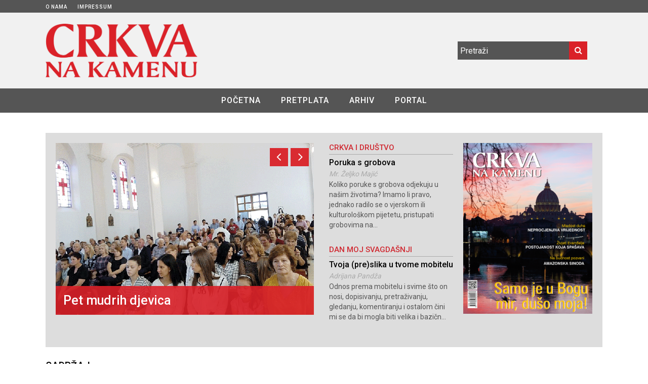

--- FILE ---
content_type: text/html; charset=UTF-8
request_url: https://www.cnak.ba/tiskano-izdanje/studeni-2019/
body_size: 121201
content:
<!DOCTYPE html> <!--[if IE 6]><html id="ie6" lang="hr"> <![endif]--> <!--[if IE 7]><html id="ie7" lang="hr"> <![endif]--> <!--[if IE 8]><html id="ie8" lang="hr"> <![endif]--> <!--[if !(IE 6) | !(IE 7) | !(IE 8)  ]><!--><html lang="hr"> <!--<![endif]--><head><meta charset="UTF-8"><meta name="viewport" content="width=device-width"><link rel="profile" href="https://gmpg.org/xfn/11"><link rel="pingback" href="https://www.cnak.ba/xmlrpc.php"> <!--[if lt IE 9]> <script src="https://www.cnak.ba/wp-content/themes/fp_wolf/js/html5.js"></script> <![endif]--><meta name='robots' content='index, follow, max-image-preview:large, max-snippet:-1, max-video-preview:-1' /><link media="all" href="https://www.cnak.ba/wp-content/cache/autoptimize/css/autoptimize_32504867d01a2489f4771d8ec3496379.css" rel="stylesheet"><title>Studeni 2019. - Crkva na kamenu</title><link rel="canonical" href="https://www.cnak.ba/tiskano-izdanje/studeni-2019/" /><meta property="og:locale" content="hr_HR" /><meta property="og:type" content="article" /><meta property="og:title" content="Studeni 2019. - Crkva na kamenu" /><meta property="og:url" content="https://www.cnak.ba/tiskano-izdanje/studeni-2019/" /><meta property="og:site_name" content="Crkva na kamenu" /><meta property="article:published_time" content="2019-11-01T06:47:57+00:00" /><meta property="article:modified_time" content="2019-10-31T11:12:41+00:00" /><meta property="og:image" content="https://i0.wp.com/www.cnak.ba/wp-content/uploads/2019/10/Naslovnica-11-2019.gif?fit=1200%2C1591&ssl=1" /><meta property="og:image:width" content="1200" /><meta property="og:image:height" content="1591" /><meta property="og:image:type" content="image/gif" /><meta name="author" content="Božo" /><meta name="twitter:card" content="summary_large_image" /><meta name="twitter:label1" content="Napisao/la" /><meta name="twitter:data1" content="Božo" /> <script type="application/ld+json" class="yoast-schema-graph">{"@context":"https://schema.org","@graph":[{"@type":"WebPage","@id":"https://www.cnak.ba/tiskano-izdanje/studeni-2019/","url":"https://www.cnak.ba/tiskano-izdanje/studeni-2019/","name":"Studeni 2019. - Crkva na kamenu","isPartOf":{"@id":"https://www.cnak.ba/#website"},"primaryImageOfPage":{"@id":"https://www.cnak.ba/tiskano-izdanje/studeni-2019/#primaryimage"},"image":{"@id":"https://www.cnak.ba/tiskano-izdanje/studeni-2019/#primaryimage"},"thumbnailUrl":"https://i0.wp.com/www.cnak.ba/wp-content/uploads/2019/10/Naslovnica-11-2019.gif?fit=1200%2C1591&ssl=1","datePublished":"2019-11-01T06:47:57+00:00","dateModified":"2019-10-31T11:12:41+00:00","author":{"@id":"https://www.cnak.ba/#/schema/person/13de1bcd415714edc2e161ffefe3f9a6"},"breadcrumb":{"@id":"https://www.cnak.ba/tiskano-izdanje/studeni-2019/#breadcrumb"},"inLanguage":"hr","potentialAction":[{"@type":"ReadAction","target":["https://www.cnak.ba/tiskano-izdanje/studeni-2019/"]}]},{"@type":"ImageObject","inLanguage":"hr","@id":"https://www.cnak.ba/tiskano-izdanje/studeni-2019/#primaryimage","url":"https://i0.wp.com/www.cnak.ba/wp-content/uploads/2019/10/Naslovnica-11-2019.gif?fit=1200%2C1591&ssl=1","contentUrl":"https://i0.wp.com/www.cnak.ba/wp-content/uploads/2019/10/Naslovnica-11-2019.gif?fit=1200%2C1591&ssl=1","width":1200,"height":1591},{"@type":"BreadcrumbList","@id":"https://www.cnak.ba/tiskano-izdanje/studeni-2019/#breadcrumb","itemListElement":[{"@type":"ListItem","position":1,"name":"Home","item":"https://www.cnak.ba/"},{"@type":"ListItem","position":2,"name":"Studeni 2019."}]},{"@type":"WebSite","@id":"https://www.cnak.ba/#website","url":"https://www.cnak.ba/","name":"Crkva na kamenu","description":"Pastoralno-informativni list hercegovačkih biskupija.","potentialAction":[{"@type":"SearchAction","target":{"@type":"EntryPoint","urlTemplate":"https://www.cnak.ba/?s={search_term_string}"},"query-input":{"@type":"PropertyValueSpecification","valueRequired":true,"valueName":"search_term_string"}}],"inLanguage":"hr"},{"@type":"Person","@id":"https://www.cnak.ba/#/schema/person/13de1bcd415714edc2e161ffefe3f9a6","name":"Božo","image":{"@type":"ImageObject","inLanguage":"hr","@id":"https://www.cnak.ba/#/schema/person/image/","url":"https://secure.gravatar.com/avatar/98cd84ef6e755e9b06fadd2154d767f8?s=96&d=mm&r=g","contentUrl":"https://secure.gravatar.com/avatar/98cd84ef6e755e9b06fadd2154d767f8?s=96&d=mm&r=g","caption":"Božo"}}]}</script> <link rel='dns-prefetch' href='//cdnjs.cloudflare.com' /><link rel='dns-prefetch' href='//secure.gravatar.com' /><link rel='dns-prefetch' href='//stats.wp.com' /><link rel='dns-prefetch' href='//cdn.jsdelivr.net' /><link rel='preconnect' href='//i0.wp.com' /><link rel='preconnect' href='//c0.wp.com' /><link href='https://fonts.gstatic.com' crossorigin='anonymous' rel='preconnect' /><link rel="alternate" type="application/rss+xml" title="Crkva na kamenu &raquo; Kanal" href="https://www.cnak.ba/feed/" /> <script type="text/javascript" id="wpp-js" src="https://www.cnak.ba/wp-content/plugins/wordpress-popular-posts/assets/js/wpp.min.js?ver=7.2.0" data-sampling="0" data-sampling-rate="100" data-api-url="https://www.cnak.ba/wp-json/wordpress-popular-posts" data-post-id="18085" data-token="49a2b949d3" data-lang="0" data-debug="0"></script> <link rel='stylesheet' id='slick-style-css' href='//cdn.jsdelivr.net/jquery.slick/1.5.9/slick.css?ver=6.7.4' type='text/css' media='all' /> <script type="text/javascript" src="https://www.cnak.ba/wp-includes/js/jquery/jquery.min.js?ver=3.7.1" id="jquery-core-js"></script> <script type="text/javascript" src="https://www.cnak.ba/wp-includes/js/jquery/jquery-migrate.min.js?ver=3.4.1" id="jquery-migrate-js"></script> <script type="text/javascript" src="https://www.cnak.ba/wp-content/plugins/font-resizer/js/jquery.cookie.js?ver=6.7.4" id="fontResizerCookie-js"></script> <script type="text/javascript" src="https://www.cnak.ba/wp-content/plugins/font-resizer/js/jquery.fontsize.js?ver=6.7.4" id="fontResizer-js"></script> <script type="text/javascript" src="https://www.cnak.ba/wp-content/plugins/font-resizer/js/main.js?ver=6.7.4" id="fontResizerPlugin-js"></script> <script type="text/javascript" src="https://cdnjs.cloudflare.com/ajax/libs/slick-carousel/1.5.9/slick.min.js?ver=6.7.4" id="slick-js"></script> <link rel="https://api.w.org/" href="https://www.cnak.ba/wp-json/" /><link rel="alternate" title="JSON" type="application/json" href="https://www.cnak.ba/wp-json/wp/v2/posts/18085" /><link rel="EditURI" type="application/rsd+xml" title="RSD" href="https://www.cnak.ba/xmlrpc.php?rsd" /><meta name="generator" content="WordPress 6.7.4" /><link rel='shortlink' href='https://wp.me/p74jRr-4HH' /><link rel="alternate" title="oEmbed (JSON)" type="application/json+oembed" href="https://www.cnak.ba/wp-json/oembed/1.0/embed?url=https%3A%2F%2Fwww.cnak.ba%2Ftiskano-izdanje%2Fstudeni-2019%2F" /><link rel="alternate" title="oEmbed (XML)" type="text/xml+oembed" href="https://www.cnak.ba/wp-json/oembed/1.0/embed?url=https%3A%2F%2Fwww.cnak.ba%2Ftiskano-izdanje%2Fstudeni-2019%2F&#038;format=xml" />  <script type="text/javascript">jQuery.browser = {};
(function () {
    jQuery.browser.msie = false;
    jQuery.browser.version = 0;
    if (navigator.userAgent.match(/MSIE ([0-9]+)\./)) {
        jQuery.browser.msie = true;
        jQuery.browser.version = RegExp.$1;
    }
})();</script> 
 <script type="text/javascript">/* Add your JavaScript code here.
                     
If you are using the jQuery library, then don't forget to wrap your code inside jQuery.ready() as follows:

jQuery(document).ready(function( $ ){
    // Your code in here 
});

End of comment */ 

jQuery(document).ready(function( $ ){
    $('.naruci a').on('click', function(e) {
    	e.preventDefault();
        $('.naruci_forma').toggle();
    });
});</script> <link rel="shortcut icon" href="https://www.cnak.ba/wp-content/uploads/2016/02/favicon.png" /></head><body data-rsssl=1 class="post-template-default single single-post postid-18085 single-format-standard tiskano-izdanje"><div id="header" class="clearfix"><div class="top-bar"><div class="inner-wrap"><div class="top-menu"><ul id="menu-gornji-izborni-ti" class="menu"><li id="menu-item-1541" class="menu-item menu-item-type-post_type menu-item-object-page menu-item-1541"><a href="https://www.cnak.ba/o-nama-tiskano-izdanje/">O  nama</a></li><li id="menu-item-1544" class="menu-item menu-item-type-post_type menu-item-object-page menu-item-1544"><a href="https://www.cnak.ba/impressum-tiskano-izdanje/">Impressum</a></li></ul> <span class="issn"></span></div></div></div><div class="logo-section"><div class="inner-wrap"><div class="logo"> <a href="https://www.cnak.ba"> <noscript><img src="https://www.cnak.ba/wp-content/uploads/2015/12/cnak_logo.png" alt="" /></noscript><img class="lazyload" src='data:image/svg+xml,%3Csvg%20xmlns=%22http://www.w3.org/2000/svg%22%20viewBox=%220%200%20210%20140%22%3E%3C/svg%3E' data-src="https://www.cnak.ba/wp-content/uploads/2015/12/cnak_logo.png" alt="" /> </a></div><div class="logo-right"><div class="right-wrap"><div class="search"><form method="get" id="searchform" class="search-form" action="https://www.cnak.ba/"> <input type="text" class="search-field" name="s" id="s" placeholder="Pretraži" /> <button class="search-submit"><i class="fa fa-search"></i></button></form></div><div class="social"><ul class="list"></ul></div></div></div></div></div><div class="menu-section clearfix"><div class="inner-wrap"><div class="primary-menu clearfix"><div class="primary-menu clearfix" style="display: block;"><ul id="menu-glavni-izbornik-ti" class="sf-menu sf-js-enabled sf-shadow"><li id="menu-item-1508" class="menu-item menu-item-type-post_type menu-item-object-page menu-item-1508"> <a href="https://www.cnak.ba/tiskano-izdanje/sijecanj-2026/">Početna</a></li><li id="menu-item-1510" class="menu-item menu-item-type-post_type menu-item-object-page menu-item-1510"><a href="https://www.cnak.ba/pretplata/">Pretplata</a></li><li id="menu-item-1509" class="menu-item menu-item-type-post_type menu-item-object-page menu-item-1509"><a href="https://www.cnak.ba/kategorija/tiskano-izdanje/">Arhiv</a></li><li id="menu-item-1509" class="menu-item menu-item-type-post_type menu-item-object-page menu-item-1509"><a href="https://www.cnak.ba/">Portal</a></li></ul></div></div></div></div></div><div id="main"><div class="inner-wrap"><div id="content" class="single-post"><div id="custom-wrapper" class="post-18085 post type-post status-publish format-standard has-post-thumbnail hentry category-tiskano-izdanje tiskano-izdanje"><div class="post-wrap" class="post-18085 post type-post status-publish format-standard has-post-thumbnail hentry category-tiskano-izdanje tiskano-izdanje"><article id="post-18085" class="post-18085 post type-post status-publish format-standard has-post-thumbnail hentry category-tiskano-izdanje tiskano-izdanje"><header class="entry-header"><div class="grid grid-pad"><div class="unit whole grid"><div class="slike-iz-broja unit half"><div id="slider-full" class="section slider-section"> <script>jQuery(document).ready(function($) {
              $('.slider-tiskano-izdanje').show();
              $('#slider-full .slider-tiskano-izdanje').flexslider({
                animation: "slide",
                controlNav: false,
                slideshow: true,
                directionNav: true,
                slideshowSpeed: 6000,
                mousewheel: false,
                controlsContainer: "#slider-full .slider-tiskano-izdanje-nav",
              });
            });</script> <div class="slider-tiskano-izdanje" data-animation="fadeInLeft"><ul class="slides"><li> <a href="https://www.cnak.ba/tiskano_izdanje/pet-mudrih-djevica/" > <img width="510" height="340" src="https://i0.wp.com/www.cnak.ba/wp-content/uploads/2019/10/Ledinac-1.gif?resize=510%2C340&amp;ssl=1" class="attachment-fp510_340 size-fp510_340 wp-post-image" alt="" decoding="async" fetchpriority="high" data-attachment-id="18080" data-permalink="https://www.cnak.ba/tiskano_izdanje/pet-mudrih-djevica/attachment/ledinac-1-2/" data-orig-file="https://i0.wp.com/www.cnak.ba/wp-content/uploads/2019/10/Ledinac-1.gif?fit=800%2C449&amp;ssl=1" data-orig-size="800,449" data-comments-opened="0" data-image-meta="{&quot;aperture&quot;:&quot;0&quot;,&quot;credit&quot;:&quot;&quot;,&quot;camera&quot;:&quot;&quot;,&quot;caption&quot;:&quot;&quot;,&quot;created_timestamp&quot;:&quot;0&quot;,&quot;copyright&quot;:&quot;&quot;,&quot;focal_length&quot;:&quot;0&quot;,&quot;iso&quot;:&quot;0&quot;,&quot;shutter_speed&quot;:&quot;0&quot;,&quot;title&quot;:&quot;&quot;,&quot;orientation&quot;:&quot;0&quot;}" data-image-title="Ledinac-1" data-image-description="" data-image-caption="" data-medium-file="https://i0.wp.com/www.cnak.ba/wp-content/uploads/2019/10/Ledinac-1.gif?fit=300%2C168&amp;ssl=1" data-large-file="https://i0.wp.com/www.cnak.ba/wp-content/uploads/2019/10/Ledinac-1.gif?fit=800%2C449&amp;ssl=1" /> </a><div class="post-info"><div class="title"><h2><a href="https://www.cnak.ba/tiskano_izdanje/pet-mudrih-djevica/" target="_blank">Pet mudrih djevica</a></h2></div></div></li><li> <a href="https://www.cnak.ba/tiskano_izdanje/susret-caritasa-bih-i-hrvatske/" > <noscript><img width="510" height="340" src="https://i0.wp.com/www.cnak.ba/wp-content/uploads/2019/10/Caritas.gif?resize=510%2C340&amp;ssl=1" class="attachment-fp510_340 size-fp510_340 wp-post-image" alt="" decoding="async" data-attachment-id="18070" data-permalink="https://www.cnak.ba/tiskano_izdanje/susret-caritasa-bih-i-hrvatske/attachment/caritas-3/" data-orig-file="https://i0.wp.com/www.cnak.ba/wp-content/uploads/2019/10/Caritas.gif?fit=800%2C600&amp;ssl=1" data-orig-size="800,600" data-comments-opened="0" data-image-meta="{&quot;aperture&quot;:&quot;0&quot;,&quot;credit&quot;:&quot;&quot;,&quot;camera&quot;:&quot;&quot;,&quot;caption&quot;:&quot;&quot;,&quot;created_timestamp&quot;:&quot;0&quot;,&quot;copyright&quot;:&quot;&quot;,&quot;focal_length&quot;:&quot;0&quot;,&quot;iso&quot;:&quot;0&quot;,&quot;shutter_speed&quot;:&quot;0&quot;,&quot;title&quot;:&quot;&quot;,&quot;orientation&quot;:&quot;0&quot;}" data-image-title="Caritas" data-image-description="" data-image-caption="" data-medium-file="https://i0.wp.com/www.cnak.ba/wp-content/uploads/2019/10/Caritas.gif?fit=300%2C225&amp;ssl=1" data-large-file="https://i0.wp.com/www.cnak.ba/wp-content/uploads/2019/10/Caritas.gif?fit=800%2C600&amp;ssl=1" /></noscript><img width="510" height="340" src='data:image/svg+xml,%3Csvg%20xmlns=%22http://www.w3.org/2000/svg%22%20viewBox=%220%200%20510%20340%22%3E%3C/svg%3E' data-src="https://i0.wp.com/www.cnak.ba/wp-content/uploads/2019/10/Caritas.gif?resize=510%2C340&amp;ssl=1" class="lazyload attachment-fp510_340 size-fp510_340 wp-post-image" alt="" decoding="async" data-attachment-id="18070" data-permalink="https://www.cnak.ba/tiskano_izdanje/susret-caritasa-bih-i-hrvatske/attachment/caritas-3/" data-orig-file="https://i0.wp.com/www.cnak.ba/wp-content/uploads/2019/10/Caritas.gif?fit=800%2C600&amp;ssl=1" data-orig-size="800,600" data-comments-opened="0" data-image-meta="{&quot;aperture&quot;:&quot;0&quot;,&quot;credit&quot;:&quot;&quot;,&quot;camera&quot;:&quot;&quot;,&quot;caption&quot;:&quot;&quot;,&quot;created_timestamp&quot;:&quot;0&quot;,&quot;copyright&quot;:&quot;&quot;,&quot;focal_length&quot;:&quot;0&quot;,&quot;iso&quot;:&quot;0&quot;,&quot;shutter_speed&quot;:&quot;0&quot;,&quot;title&quot;:&quot;&quot;,&quot;orientation&quot;:&quot;0&quot;}" data-image-title="Caritas" data-image-description="" data-image-caption="" data-medium-file="https://i0.wp.com/www.cnak.ba/wp-content/uploads/2019/10/Caritas.gif?fit=300%2C225&amp;ssl=1" data-large-file="https://i0.wp.com/www.cnak.ba/wp-content/uploads/2019/10/Caritas.gif?fit=800%2C600&amp;ssl=1" /> </a><div class="post-info"><div class="title"><h2><a href="https://www.cnak.ba/tiskano_izdanje/susret-caritasa-bih-i-hrvatske/" target="_blank">Susret Caritasa BiH i Hrvatske</a></h2></div></div></li><li> <a href="https://www.cnak.ba/tiskano_izdanje/proslava-obljetnica-i-blagoslov-medaljona/" > <noscript><img width="510" height="340" src="https://i0.wp.com/www.cnak.ba/wp-content/uploads/2019/10/Krusevo.gif?resize=510%2C340&amp;ssl=1" class="attachment-fp510_340 size-fp510_340 wp-post-image" alt="" decoding="async" data-attachment-id="18065" data-permalink="https://www.cnak.ba/tiskano_izdanje/proslava-obljetnica-i-blagoslov-medaljona/attachment/krusevo-11/" data-orig-file="https://i0.wp.com/www.cnak.ba/wp-content/uploads/2019/10/Krusevo.gif?fit=800%2C533&amp;ssl=1" data-orig-size="800,533" data-comments-opened="0" data-image-meta="{&quot;aperture&quot;:&quot;0&quot;,&quot;credit&quot;:&quot;&quot;,&quot;camera&quot;:&quot;&quot;,&quot;caption&quot;:&quot;&quot;,&quot;created_timestamp&quot;:&quot;0&quot;,&quot;copyright&quot;:&quot;&quot;,&quot;focal_length&quot;:&quot;0&quot;,&quot;iso&quot;:&quot;0&quot;,&quot;shutter_speed&quot;:&quot;0&quot;,&quot;title&quot;:&quot;&quot;,&quot;orientation&quot;:&quot;0&quot;}" data-image-title="Krusevo" data-image-description="" data-image-caption="" data-medium-file="https://i0.wp.com/www.cnak.ba/wp-content/uploads/2019/10/Krusevo.gif?fit=300%2C200&amp;ssl=1" data-large-file="https://i0.wp.com/www.cnak.ba/wp-content/uploads/2019/10/Krusevo.gif?fit=800%2C533&amp;ssl=1" /></noscript><img width="510" height="340" src='data:image/svg+xml,%3Csvg%20xmlns=%22http://www.w3.org/2000/svg%22%20viewBox=%220%200%20510%20340%22%3E%3C/svg%3E' data-src="https://i0.wp.com/www.cnak.ba/wp-content/uploads/2019/10/Krusevo.gif?resize=510%2C340&amp;ssl=1" class="lazyload attachment-fp510_340 size-fp510_340 wp-post-image" alt="" decoding="async" data-attachment-id="18065" data-permalink="https://www.cnak.ba/tiskano_izdanje/proslava-obljetnica-i-blagoslov-medaljona/attachment/krusevo-11/" data-orig-file="https://i0.wp.com/www.cnak.ba/wp-content/uploads/2019/10/Krusevo.gif?fit=800%2C533&amp;ssl=1" data-orig-size="800,533" data-comments-opened="0" data-image-meta="{&quot;aperture&quot;:&quot;0&quot;,&quot;credit&quot;:&quot;&quot;,&quot;camera&quot;:&quot;&quot;,&quot;caption&quot;:&quot;&quot;,&quot;created_timestamp&quot;:&quot;0&quot;,&quot;copyright&quot;:&quot;&quot;,&quot;focal_length&quot;:&quot;0&quot;,&quot;iso&quot;:&quot;0&quot;,&quot;shutter_speed&quot;:&quot;0&quot;,&quot;title&quot;:&quot;&quot;,&quot;orientation&quot;:&quot;0&quot;}" data-image-title="Krusevo" data-image-description="" data-image-caption="" data-medium-file="https://i0.wp.com/www.cnak.ba/wp-content/uploads/2019/10/Krusevo.gif?fit=300%2C200&amp;ssl=1" data-large-file="https://i0.wp.com/www.cnak.ba/wp-content/uploads/2019/10/Krusevo.gif?fit=800%2C533&amp;ssl=1" /> </a><div class="post-info"><div class="title"><h2><a href="https://www.cnak.ba/tiskano_izdanje/proslava-obljetnica-i-blagoslov-medaljona/" target="_blank">Proslava obljetnica i blagoslov medaljona</a></h2></div></div></li><li> <a href="https://www.cnak.ba/tiskano_izdanje/osamnaesti-molitveni-dan-za-domovinu/" > <noscript><img width="510" height="340" src="https://i0.wp.com/www.cnak.ba/wp-content/uploads/2019/10/Bobovac-4.gif?resize=510%2C340&amp;ssl=1" class="attachment-fp510_340 size-fp510_340 wp-post-image" alt="" decoding="async" data-attachment-id="18061" data-permalink="https://www.cnak.ba/tiskano_izdanje/osamnaesti-molitveni-dan-za-domovinu/attachment/bobovac-4/" data-orig-file="https://i0.wp.com/www.cnak.ba/wp-content/uploads/2019/10/Bobovac-4.gif?fit=800%2C533&amp;ssl=1" data-orig-size="800,533" data-comments-opened="0" data-image-meta="{&quot;aperture&quot;:&quot;0&quot;,&quot;credit&quot;:&quot;&quot;,&quot;camera&quot;:&quot;&quot;,&quot;caption&quot;:&quot;&quot;,&quot;created_timestamp&quot;:&quot;0&quot;,&quot;copyright&quot;:&quot;&quot;,&quot;focal_length&quot;:&quot;0&quot;,&quot;iso&quot;:&quot;0&quot;,&quot;shutter_speed&quot;:&quot;0&quot;,&quot;title&quot;:&quot;&quot;,&quot;orientation&quot;:&quot;0&quot;}" data-image-title="Bobovac-4" data-image-description="" data-image-caption="" data-medium-file="https://i0.wp.com/www.cnak.ba/wp-content/uploads/2019/10/Bobovac-4.gif?fit=300%2C200&amp;ssl=1" data-large-file="https://i0.wp.com/www.cnak.ba/wp-content/uploads/2019/10/Bobovac-4.gif?fit=800%2C533&amp;ssl=1" /></noscript><img width="510" height="340" src='data:image/svg+xml,%3Csvg%20xmlns=%22http://www.w3.org/2000/svg%22%20viewBox=%220%200%20510%20340%22%3E%3C/svg%3E' data-src="https://i0.wp.com/www.cnak.ba/wp-content/uploads/2019/10/Bobovac-4.gif?resize=510%2C340&amp;ssl=1" class="lazyload attachment-fp510_340 size-fp510_340 wp-post-image" alt="" decoding="async" data-attachment-id="18061" data-permalink="https://www.cnak.ba/tiskano_izdanje/osamnaesti-molitveni-dan-za-domovinu/attachment/bobovac-4/" data-orig-file="https://i0.wp.com/www.cnak.ba/wp-content/uploads/2019/10/Bobovac-4.gif?fit=800%2C533&amp;ssl=1" data-orig-size="800,533" data-comments-opened="0" data-image-meta="{&quot;aperture&quot;:&quot;0&quot;,&quot;credit&quot;:&quot;&quot;,&quot;camera&quot;:&quot;&quot;,&quot;caption&quot;:&quot;&quot;,&quot;created_timestamp&quot;:&quot;0&quot;,&quot;copyright&quot;:&quot;&quot;,&quot;focal_length&quot;:&quot;0&quot;,&quot;iso&quot;:&quot;0&quot;,&quot;shutter_speed&quot;:&quot;0&quot;,&quot;title&quot;:&quot;&quot;,&quot;orientation&quot;:&quot;0&quot;}" data-image-title="Bobovac-4" data-image-description="" data-image-caption="" data-medium-file="https://i0.wp.com/www.cnak.ba/wp-content/uploads/2019/10/Bobovac-4.gif?fit=300%2C200&amp;ssl=1" data-large-file="https://i0.wp.com/www.cnak.ba/wp-content/uploads/2019/10/Bobovac-4.gif?fit=800%2C533&amp;ssl=1" /> </a><div class="post-info"><div class="title"><h2><a href="https://www.cnak.ba/tiskano_izdanje/osamnaesti-molitveni-dan-za-domovinu/" target="_blank">Osamnaesti Molitveni dan za Domovinu</a></h2></div></div></li><li> <a href="https://www.cnak.ba/tiskano_izdanje/izlozba-i-dokumentarni-film-o-bl-alojziju-stepincu/" > <noscript><img width="510" height="340" src="https://i0.wp.com/www.cnak.ba/wp-content/uploads/2019/10/Gorica-1.gif?resize=510%2C340&amp;ssl=1" class="attachment-fp510_340 size-fp510_340 wp-post-image" alt="" decoding="async" data-attachment-id="18059" data-permalink="https://www.cnak.ba/tiskano_izdanje/izlozba-i-dokumentarni-film-o-bl-alojziju-stepincu/attachment/gorica-1/" data-orig-file="https://i0.wp.com/www.cnak.ba/wp-content/uploads/2019/10/Gorica-1.gif?fit=800%2C455&amp;ssl=1" data-orig-size="800,455" data-comments-opened="0" data-image-meta="{&quot;aperture&quot;:&quot;0&quot;,&quot;credit&quot;:&quot;&quot;,&quot;camera&quot;:&quot;&quot;,&quot;caption&quot;:&quot;&quot;,&quot;created_timestamp&quot;:&quot;0&quot;,&quot;copyright&quot;:&quot;&quot;,&quot;focal_length&quot;:&quot;0&quot;,&quot;iso&quot;:&quot;0&quot;,&quot;shutter_speed&quot;:&quot;0&quot;,&quot;title&quot;:&quot;&quot;,&quot;orientation&quot;:&quot;0&quot;}" data-image-title="Gorica-1" data-image-description="" data-image-caption="" data-medium-file="https://i0.wp.com/www.cnak.ba/wp-content/uploads/2019/10/Gorica-1.gif?fit=300%2C171&amp;ssl=1" data-large-file="https://i0.wp.com/www.cnak.ba/wp-content/uploads/2019/10/Gorica-1.gif?fit=800%2C455&amp;ssl=1" /></noscript><img width="510" height="340" src='data:image/svg+xml,%3Csvg%20xmlns=%22http://www.w3.org/2000/svg%22%20viewBox=%220%200%20510%20340%22%3E%3C/svg%3E' data-src="https://i0.wp.com/www.cnak.ba/wp-content/uploads/2019/10/Gorica-1.gif?resize=510%2C340&amp;ssl=1" class="lazyload attachment-fp510_340 size-fp510_340 wp-post-image" alt="" decoding="async" data-attachment-id="18059" data-permalink="https://www.cnak.ba/tiskano_izdanje/izlozba-i-dokumentarni-film-o-bl-alojziju-stepincu/attachment/gorica-1/" data-orig-file="https://i0.wp.com/www.cnak.ba/wp-content/uploads/2019/10/Gorica-1.gif?fit=800%2C455&amp;ssl=1" data-orig-size="800,455" data-comments-opened="0" data-image-meta="{&quot;aperture&quot;:&quot;0&quot;,&quot;credit&quot;:&quot;&quot;,&quot;camera&quot;:&quot;&quot;,&quot;caption&quot;:&quot;&quot;,&quot;created_timestamp&quot;:&quot;0&quot;,&quot;copyright&quot;:&quot;&quot;,&quot;focal_length&quot;:&quot;0&quot;,&quot;iso&quot;:&quot;0&quot;,&quot;shutter_speed&quot;:&quot;0&quot;,&quot;title&quot;:&quot;&quot;,&quot;orientation&quot;:&quot;0&quot;}" data-image-title="Gorica-1" data-image-description="" data-image-caption="" data-medium-file="https://i0.wp.com/www.cnak.ba/wp-content/uploads/2019/10/Gorica-1.gif?fit=300%2C171&amp;ssl=1" data-large-file="https://i0.wp.com/www.cnak.ba/wp-content/uploads/2019/10/Gorica-1.gif?fit=800%2C455&amp;ssl=1" /> </a><div class="post-info"><div class="title"><h2><a href="https://www.cnak.ba/tiskano_izdanje/izlozba-i-dokumentarni-film-o-bl-alojziju-stepincu/" target="_blank">Izložba i dokumentarni film o bl. Alojziju Stepincu</a></h2></div></div></li></ul><div class="slider-tiskano-izdanje-nav"></div></div></div></div><div class="unit one-quarter"><div class="kolumna"><h4> Crkva i društvo</h4><p><a href="https://www.cnak.ba/tiskano_izdanje/poruka-s-grobova/" target="_blank">Poruka s grobova</a></p><p class="autor-kolumne">Mr. Željko Majić</p><p class="autor-sazetak_kolumne">Koliko poruke s grobova odjekuju u našim životima? Imamo li pravo, jednako radilo se o vjerskom ili kulturološkom pijetetu, pristupati grobovima na...</p></div><div class="kolumna"><h4> Dan moj svagdašnji</h4><p><a href="https://www.cnak.ba/tiskano_izdanje/tvoja-preslika-u-tvome-mobitelu/" target="_blank">Tvoja (pre)slika u tvome mobitelu</a></p><p class="autor-kolumne">Adrijana Pandža</p><p class="autor-sazetak_kolumne">Odnos prema mobitelu i svime što on nosi, dopisivanju, pretraživanju, gledanju, komentiranju i ostalom čini mi se da bi mogla biti velika i bazičn...</p></div></div><div class="unit one-quarter"> <noscript><img class="slika-izdanja" src="https://www.cnak.ba/wp-content/uploads/2019/10/Naslovnica-11-2019.gif"></noscript><img class="lazyload slika-izdanja" src='data:image/svg+xml,%3Csvg%20xmlns=%22http://www.w3.org/2000/svg%22%20viewBox=%220%200%20210%20140%22%3E%3C/svg%3E' data-src="https://www.cnak.ba/wp-content/uploads/2019/10/Naslovnica-11-2019.gif"></div></div></div></header><div class="entry-content"><div class="sadrzaj"><h2>Sadržaj</h2></div><div class="grid grid-pad"><div class="unit w-1-4 ?>"><div class="content"><h3 class="naslov-rubrike" style="background: #da2128">Mir vama</h3><div class="objava"> <noscript><img width="510" height="340" src="https://i0.wp.com/www.cnak.ba/wp-content/uploads/2019/10/Biskup-Mir-vama-2-kotorskabiskupija.gif?resize=510%2C340&amp;ssl=1" class="attachment-fp510_340 size-fp510_340 wp-post-image" alt="" decoding="async" data-attachment-id="18036" data-permalink="https://www.cnak.ba/tiskano_izdanje/blazeni-gracija-kotorski/attachment/biskup-mir-vama-2-kotorskabiskupija/" data-orig-file="https://i0.wp.com/www.cnak.ba/wp-content/uploads/2019/10/Biskup-Mir-vama-2-kotorskabiskupija.gif?fit=800%2C600&amp;ssl=1" data-orig-size="800,600" data-comments-opened="0" data-image-meta="{&quot;aperture&quot;:&quot;0&quot;,&quot;credit&quot;:&quot;&quot;,&quot;camera&quot;:&quot;&quot;,&quot;caption&quot;:&quot;&quot;,&quot;created_timestamp&quot;:&quot;0&quot;,&quot;copyright&quot;:&quot;&quot;,&quot;focal_length&quot;:&quot;0&quot;,&quot;iso&quot;:&quot;0&quot;,&quot;shutter_speed&quot;:&quot;0&quot;,&quot;title&quot;:&quot;&quot;,&quot;orientation&quot;:&quot;0&quot;}" data-image-title="Biskup&#8212;Mir-vama-2&#8212;kotorskabiskupija" data-image-description="" data-image-caption="" data-medium-file="https://i0.wp.com/www.cnak.ba/wp-content/uploads/2019/10/Biskup-Mir-vama-2-kotorskabiskupija.gif?fit=300%2C225&amp;ssl=1" data-large-file="https://i0.wp.com/www.cnak.ba/wp-content/uploads/2019/10/Biskup-Mir-vama-2-kotorskabiskupija.gif?fit=800%2C600&amp;ssl=1" /></noscript><img width="510" height="340" src='data:image/svg+xml,%3Csvg%20xmlns=%22http://www.w3.org/2000/svg%22%20viewBox=%220%200%20510%20340%22%3E%3C/svg%3E' data-src="https://i0.wp.com/www.cnak.ba/wp-content/uploads/2019/10/Biskup-Mir-vama-2-kotorskabiskupija.gif?resize=510%2C340&amp;ssl=1" class="lazyload attachment-fp510_340 size-fp510_340 wp-post-image" alt="" decoding="async" data-attachment-id="18036" data-permalink="https://www.cnak.ba/tiskano_izdanje/blazeni-gracija-kotorski/attachment/biskup-mir-vama-2-kotorskabiskupija/" data-orig-file="https://i0.wp.com/www.cnak.ba/wp-content/uploads/2019/10/Biskup-Mir-vama-2-kotorskabiskupija.gif?fit=800%2C600&amp;ssl=1" data-orig-size="800,600" data-comments-opened="0" data-image-meta="{&quot;aperture&quot;:&quot;0&quot;,&quot;credit&quot;:&quot;&quot;,&quot;camera&quot;:&quot;&quot;,&quot;caption&quot;:&quot;&quot;,&quot;created_timestamp&quot;:&quot;0&quot;,&quot;copyright&quot;:&quot;&quot;,&quot;focal_length&quot;:&quot;0&quot;,&quot;iso&quot;:&quot;0&quot;,&quot;shutter_speed&quot;:&quot;0&quot;,&quot;title&quot;:&quot;&quot;,&quot;orientation&quot;:&quot;0&quot;}" data-image-title="Biskup&#8212;Mir-vama-2&#8212;kotorskabiskupija" data-image-description="" data-image-caption="" data-medium-file="https://i0.wp.com/www.cnak.ba/wp-content/uploads/2019/10/Biskup-Mir-vama-2-kotorskabiskupija.gif?fit=300%2C225&amp;ssl=1" data-large-file="https://i0.wp.com/www.cnak.ba/wp-content/uploads/2019/10/Biskup-Mir-vama-2-kotorskabiskupija.gif?fit=800%2C600&amp;ssl=1" /><p class="autor">Biskup Ratko</p><p><a href="https://www.cnak.ba/tiskano_izdanje/blazeni-gracija-kotorski/" target="_blank">Blaženi Gracija Kotorski</a></p></div></div><div class="content"><h3 class="naslov-rubrike" style="background: #e8c020">Komentar</h3><div class="objava"><p class="autor">Dr. Božo Goluža</p><p><a href="https://www.cnak.ba/tiskano_izdanje/razuman-covjek/" target="_blank">Razuman čovjek</a></p></div></div><div class="content"><h3 class="naslov-rubrike" style="background: #c6842d">Radost življenja u Duhu</h3><div class="objava"> <noscript><img width="510" height="340" src="https://i0.wp.com/www.cnak.ba/wp-content/uploads/2019/10/Ivan-Turudic-3-CNS.gif?resize=510%2C340&amp;ssl=1" class="attachment-fp510_340 size-fp510_340 wp-post-image" alt="" decoding="async" data-attachment-id="18039" data-permalink="https://www.cnak.ba/tiskano_izdanje/molitva-ovozemaljski-savrseni-odnos-s-bogom/attachment/ivan-turudic-3-cns/" data-orig-file="https://i0.wp.com/www.cnak.ba/wp-content/uploads/2019/10/Ivan-Turudic-3-CNS.gif?fit=800%2C533&amp;ssl=1" data-orig-size="800,533" data-comments-opened="0" data-image-meta="{&quot;aperture&quot;:&quot;0&quot;,&quot;credit&quot;:&quot;&quot;,&quot;camera&quot;:&quot;&quot;,&quot;caption&quot;:&quot;&quot;,&quot;created_timestamp&quot;:&quot;0&quot;,&quot;copyright&quot;:&quot;&quot;,&quot;focal_length&quot;:&quot;0&quot;,&quot;iso&quot;:&quot;0&quot;,&quot;shutter_speed&quot;:&quot;0&quot;,&quot;title&quot;:&quot;&quot;,&quot;orientation&quot;:&quot;0&quot;}" data-image-title="Ivan-Turudic-3&#8212;CNS" data-image-description="" data-image-caption="" data-medium-file="https://i0.wp.com/www.cnak.ba/wp-content/uploads/2019/10/Ivan-Turudic-3-CNS.gif?fit=300%2C200&amp;ssl=1" data-large-file="https://i0.wp.com/www.cnak.ba/wp-content/uploads/2019/10/Ivan-Turudic-3-CNS.gif?fit=800%2C533&amp;ssl=1" /></noscript><img width="510" height="340" src='data:image/svg+xml,%3Csvg%20xmlns=%22http://www.w3.org/2000/svg%22%20viewBox=%220%200%20510%20340%22%3E%3C/svg%3E' data-src="https://i0.wp.com/www.cnak.ba/wp-content/uploads/2019/10/Ivan-Turudic-3-CNS.gif?resize=510%2C340&amp;ssl=1" class="lazyload attachment-fp510_340 size-fp510_340 wp-post-image" alt="" decoding="async" data-attachment-id="18039" data-permalink="https://www.cnak.ba/tiskano_izdanje/molitva-ovozemaljski-savrseni-odnos-s-bogom/attachment/ivan-turudic-3-cns/" data-orig-file="https://i0.wp.com/www.cnak.ba/wp-content/uploads/2019/10/Ivan-Turudic-3-CNS.gif?fit=800%2C533&amp;ssl=1" data-orig-size="800,533" data-comments-opened="0" data-image-meta="{&quot;aperture&quot;:&quot;0&quot;,&quot;credit&quot;:&quot;&quot;,&quot;camera&quot;:&quot;&quot;,&quot;caption&quot;:&quot;&quot;,&quot;created_timestamp&quot;:&quot;0&quot;,&quot;copyright&quot;:&quot;&quot;,&quot;focal_length&quot;:&quot;0&quot;,&quot;iso&quot;:&quot;0&quot;,&quot;shutter_speed&quot;:&quot;0&quot;,&quot;title&quot;:&quot;&quot;,&quot;orientation&quot;:&quot;0&quot;}" data-image-title="Ivan-Turudic-3&#8212;CNS" data-image-description="" data-image-caption="" data-medium-file="https://i0.wp.com/www.cnak.ba/wp-content/uploads/2019/10/Ivan-Turudic-3-CNS.gif?fit=300%2C200&amp;ssl=1" data-large-file="https://i0.wp.com/www.cnak.ba/wp-content/uploads/2019/10/Ivan-Turudic-3-CNS.gif?fit=800%2C533&amp;ssl=1" /><p class="autor">Mr. Ivan Turudić</p><p><a href="https://www.cnak.ba/tiskano_izdanje/molitva-ovozemaljski-savrseni-odnos-s-bogom/" target="_blank">Molitva &#8211; ovozemaljski savršeni odnos s Bogom</a></p></div></div><div class="content"><h3 class="naslov-rubrike" style="background: #b21a91">Mladost duha</h3><div class="objava"> <noscript><img width="510" height="340" src="https://i0.wp.com/www.cnak.ba/wp-content/uploads/2019/10/Mladen-sutalo-1-CNS-e1572516170408.gif?resize=510%2C340&amp;ssl=1" class="attachment-fp510_340 size-fp510_340 wp-post-image" alt="" decoding="async" data-attachment-id="18041" data-permalink="https://www.cnak.ba/tiskano_izdanje/neprocjenjiva-vrijednost/attachment/mladen-sutalo-1-cns-17/" data-orig-file="https://i0.wp.com/www.cnak.ba/wp-content/uploads/2019/10/Mladen-sutalo-1-CNS-e1572516170408.gif?fit=600%2C506&amp;ssl=1" data-orig-size="600,506" data-comments-opened="0" data-image-meta="{&quot;aperture&quot;:&quot;0&quot;,&quot;credit&quot;:&quot;&quot;,&quot;camera&quot;:&quot;&quot;,&quot;caption&quot;:&quot;&quot;,&quot;created_timestamp&quot;:&quot;0&quot;,&quot;copyright&quot;:&quot;&quot;,&quot;focal_length&quot;:&quot;0&quot;,&quot;iso&quot;:&quot;0&quot;,&quot;shutter_speed&quot;:&quot;0&quot;,&quot;title&quot;:&quot;&quot;,&quot;orientation&quot;:&quot;0&quot;}" data-image-title="Mladen-sutalo-1&#8212;CNS" data-image-description="" data-image-caption="" data-medium-file="https://i0.wp.com/www.cnak.ba/wp-content/uploads/2019/10/Mladen-sutalo-1-CNS-e1572516170408.gif?fit=300%2C253&amp;ssl=1" data-large-file="https://i0.wp.com/www.cnak.ba/wp-content/uploads/2019/10/Mladen-sutalo-1-CNS-e1572516170408.gif?fit=600%2C506&amp;ssl=1" /></noscript><img width="510" height="340" src='data:image/svg+xml,%3Csvg%20xmlns=%22http://www.w3.org/2000/svg%22%20viewBox=%220%200%20510%20340%22%3E%3C/svg%3E' data-src="https://i0.wp.com/www.cnak.ba/wp-content/uploads/2019/10/Mladen-sutalo-1-CNS-e1572516170408.gif?resize=510%2C340&amp;ssl=1" class="lazyload attachment-fp510_340 size-fp510_340 wp-post-image" alt="" decoding="async" data-attachment-id="18041" data-permalink="https://www.cnak.ba/tiskano_izdanje/neprocjenjiva-vrijednost/attachment/mladen-sutalo-1-cns-17/" data-orig-file="https://i0.wp.com/www.cnak.ba/wp-content/uploads/2019/10/Mladen-sutalo-1-CNS-e1572516170408.gif?fit=600%2C506&amp;ssl=1" data-orig-size="600,506" data-comments-opened="0" data-image-meta="{&quot;aperture&quot;:&quot;0&quot;,&quot;credit&quot;:&quot;&quot;,&quot;camera&quot;:&quot;&quot;,&quot;caption&quot;:&quot;&quot;,&quot;created_timestamp&quot;:&quot;0&quot;,&quot;copyright&quot;:&quot;&quot;,&quot;focal_length&quot;:&quot;0&quot;,&quot;iso&quot;:&quot;0&quot;,&quot;shutter_speed&quot;:&quot;0&quot;,&quot;title&quot;:&quot;&quot;,&quot;orientation&quot;:&quot;0&quot;}" data-image-title="Mladen-sutalo-1&#8212;CNS" data-image-description="" data-image-caption="" data-medium-file="https://i0.wp.com/www.cnak.ba/wp-content/uploads/2019/10/Mladen-sutalo-1-CNS-e1572516170408.gif?fit=300%2C253&amp;ssl=1" data-large-file="https://i0.wp.com/www.cnak.ba/wp-content/uploads/2019/10/Mladen-sutalo-1-CNS-e1572516170408.gif?fit=600%2C506&amp;ssl=1" /><p class="autor">Mr. Mladen Šutalo</p><p><a href="https://www.cnak.ba/tiskano_izdanje/neprocjenjiva-vrijednost/" target="_blank">Neprocjenjiva vrijednost</a></p></div></div></div><div class="unit w-1-4 ?>"><div class="content"><h3 class="naslov-rubrike" style="background: #ef8037">Kult i kultura</h3><div class="objava"> <noscript><img width="510" height="340" src="https://i0.wp.com/www.cnak.ba/wp-content/uploads/2019/10/Mario-Glibic-1-architecturaldigest.gif?resize=510%2C340&amp;ssl=1" class="attachment-fp510_340 size-fp510_340 wp-post-image" alt="" decoding="async" data-attachment-id="18043" data-permalink="https://www.cnak.ba/tiskano_izdanje/bazilika-svete-obitelji-arhitektonski-suvremena-simbolikom-svevremena/attachment/mario-glibic-1-architecturaldigest/" data-orig-file="https://i0.wp.com/www.cnak.ba/wp-content/uploads/2019/10/Mario-Glibic-1-architecturaldigest.gif?fit=800%2C450&amp;ssl=1" data-orig-size="800,450" data-comments-opened="0" data-image-meta="{&quot;aperture&quot;:&quot;0&quot;,&quot;credit&quot;:&quot;&quot;,&quot;camera&quot;:&quot;&quot;,&quot;caption&quot;:&quot;&quot;,&quot;created_timestamp&quot;:&quot;0&quot;,&quot;copyright&quot;:&quot;&quot;,&quot;focal_length&quot;:&quot;0&quot;,&quot;iso&quot;:&quot;0&quot;,&quot;shutter_speed&quot;:&quot;0&quot;,&quot;title&quot;:&quot;&quot;,&quot;orientation&quot;:&quot;0&quot;}" data-image-title="Mario-Glibic-1&#8212;architecturaldigest" data-image-description="" data-image-caption="" data-medium-file="https://i0.wp.com/www.cnak.ba/wp-content/uploads/2019/10/Mario-Glibic-1-architecturaldigest.gif?fit=300%2C169&amp;ssl=1" data-large-file="https://i0.wp.com/www.cnak.ba/wp-content/uploads/2019/10/Mario-Glibic-1-architecturaldigest.gif?fit=800%2C450&amp;ssl=1" /></noscript><img width="510" height="340" src='data:image/svg+xml,%3Csvg%20xmlns=%22http://www.w3.org/2000/svg%22%20viewBox=%220%200%20510%20340%22%3E%3C/svg%3E' data-src="https://i0.wp.com/www.cnak.ba/wp-content/uploads/2019/10/Mario-Glibic-1-architecturaldigest.gif?resize=510%2C340&amp;ssl=1" class="lazyload attachment-fp510_340 size-fp510_340 wp-post-image" alt="" decoding="async" data-attachment-id="18043" data-permalink="https://www.cnak.ba/tiskano_izdanje/bazilika-svete-obitelji-arhitektonski-suvremena-simbolikom-svevremena/attachment/mario-glibic-1-architecturaldigest/" data-orig-file="https://i0.wp.com/www.cnak.ba/wp-content/uploads/2019/10/Mario-Glibic-1-architecturaldigest.gif?fit=800%2C450&amp;ssl=1" data-orig-size="800,450" data-comments-opened="0" data-image-meta="{&quot;aperture&quot;:&quot;0&quot;,&quot;credit&quot;:&quot;&quot;,&quot;camera&quot;:&quot;&quot;,&quot;caption&quot;:&quot;&quot;,&quot;created_timestamp&quot;:&quot;0&quot;,&quot;copyright&quot;:&quot;&quot;,&quot;focal_length&quot;:&quot;0&quot;,&quot;iso&quot;:&quot;0&quot;,&quot;shutter_speed&quot;:&quot;0&quot;,&quot;title&quot;:&quot;&quot;,&quot;orientation&quot;:&quot;0&quot;}" data-image-title="Mario-Glibic-1&#8212;architecturaldigest" data-image-description="" data-image-caption="" data-medium-file="https://i0.wp.com/www.cnak.ba/wp-content/uploads/2019/10/Mario-Glibic-1-architecturaldigest.gif?fit=300%2C169&amp;ssl=1" data-large-file="https://i0.wp.com/www.cnak.ba/wp-content/uploads/2019/10/Mario-Glibic-1-architecturaldigest.gif?fit=800%2C450&amp;ssl=1" /><p class="autor">Mario Glibić</p><p><a href="https://www.cnak.ba/tiskano_izdanje/bazilika-svete-obitelji-arhitektonski-suvremena-simbolikom-svevremena/" target="_blank">Bazilika Svete Obitelji:  Arhitektonski suvremena, simbolikom svevremena</a></p></div></div><div class="content"><h3 class="naslov-rubrike" style="background: #e021b0">Crkva i društvo</h3><div class="objava"><p class="autor">Mr. Željko Majić</p><p><a href="https://www.cnak.ba/tiskano_izdanje/poruka-s-grobova/" target="_blank">Poruka s grobova</a></p></div></div><div class="content"><h3 class="naslov-rubrike" style="background: #2d9340">Na tragu vjere svetih otaca</h3><div class="objava"> <noscript><img width="510" height="340" src="https://i0.wp.com/www.cnak.ba/wp-content/uploads/2019/10/Ivan-Bodrozic-2-CNS.gif?resize=510%2C340&amp;ssl=1" class="attachment-fp510_340 size-fp510_340 wp-post-image" alt="" decoding="async" data-attachment-id="18046" data-permalink="https://www.cnak.ba/tiskano_izdanje/odgoj-za-plodnost-duse/attachment/ivan-bodrozic-2-cns/" data-orig-file="https://i0.wp.com/www.cnak.ba/wp-content/uploads/2019/10/Ivan-Bodrozic-2-CNS.gif?fit=800%2C531&amp;ssl=1" data-orig-size="800,531" data-comments-opened="0" data-image-meta="{&quot;aperture&quot;:&quot;0&quot;,&quot;credit&quot;:&quot;&quot;,&quot;camera&quot;:&quot;&quot;,&quot;caption&quot;:&quot;&quot;,&quot;created_timestamp&quot;:&quot;0&quot;,&quot;copyright&quot;:&quot;&quot;,&quot;focal_length&quot;:&quot;0&quot;,&quot;iso&quot;:&quot;0&quot;,&quot;shutter_speed&quot;:&quot;0&quot;,&quot;title&quot;:&quot;&quot;,&quot;orientation&quot;:&quot;0&quot;}" data-image-title="Ivan-Bodrozic-2&#8212;CNS" data-image-description="" data-image-caption="" data-medium-file="https://i0.wp.com/www.cnak.ba/wp-content/uploads/2019/10/Ivan-Bodrozic-2-CNS.gif?fit=300%2C199&amp;ssl=1" data-large-file="https://i0.wp.com/www.cnak.ba/wp-content/uploads/2019/10/Ivan-Bodrozic-2-CNS.gif?fit=800%2C531&amp;ssl=1" /></noscript><img width="510" height="340" src='data:image/svg+xml,%3Csvg%20xmlns=%22http://www.w3.org/2000/svg%22%20viewBox=%220%200%20510%20340%22%3E%3C/svg%3E' data-src="https://i0.wp.com/www.cnak.ba/wp-content/uploads/2019/10/Ivan-Bodrozic-2-CNS.gif?resize=510%2C340&amp;ssl=1" class="lazyload attachment-fp510_340 size-fp510_340 wp-post-image" alt="" decoding="async" data-attachment-id="18046" data-permalink="https://www.cnak.ba/tiskano_izdanje/odgoj-za-plodnost-duse/attachment/ivan-bodrozic-2-cns/" data-orig-file="https://i0.wp.com/www.cnak.ba/wp-content/uploads/2019/10/Ivan-Bodrozic-2-CNS.gif?fit=800%2C531&amp;ssl=1" data-orig-size="800,531" data-comments-opened="0" data-image-meta="{&quot;aperture&quot;:&quot;0&quot;,&quot;credit&quot;:&quot;&quot;,&quot;camera&quot;:&quot;&quot;,&quot;caption&quot;:&quot;&quot;,&quot;created_timestamp&quot;:&quot;0&quot;,&quot;copyright&quot;:&quot;&quot;,&quot;focal_length&quot;:&quot;0&quot;,&quot;iso&quot;:&quot;0&quot;,&quot;shutter_speed&quot;:&quot;0&quot;,&quot;title&quot;:&quot;&quot;,&quot;orientation&quot;:&quot;0&quot;}" data-image-title="Ivan-Bodrozic-2&#8212;CNS" data-image-description="" data-image-caption="" data-medium-file="https://i0.wp.com/www.cnak.ba/wp-content/uploads/2019/10/Ivan-Bodrozic-2-CNS.gif?fit=300%2C199&amp;ssl=1" data-large-file="https://i0.wp.com/www.cnak.ba/wp-content/uploads/2019/10/Ivan-Bodrozic-2-CNS.gif?fit=800%2C531&amp;ssl=1" /><p class="autor">dr. Ivan Bodrožić</p><p><a href="https://www.cnak.ba/tiskano_izdanje/odgoj-za-plodnost-duse/" target="_blank">Odgoj za plodnost duše</a></p></div></div><div class="content"><h3 class="naslov-rubrike" style="background: #da2128">Reportaža</h3><div class="objava"> <noscript><img width="510" height="340" src="https://i0.wp.com/www.cnak.ba/wp-content/uploads/2019/10/Buhovo-4.gif?resize=510%2C340&amp;ssl=1" class="attachment-fp510_340 size-fp510_340 wp-post-image" alt="" decoding="async" data-attachment-id="18048" data-permalink="https://www.cnak.ba/tiskano_izdanje/zlatni-jubilej-zupe-buhovo/attachment/buhovo-4/" data-orig-file="https://i0.wp.com/www.cnak.ba/wp-content/uploads/2019/10/Buhovo-4.gif?fit=800%2C533&amp;ssl=1" data-orig-size="800,533" data-comments-opened="0" data-image-meta="{&quot;aperture&quot;:&quot;0&quot;,&quot;credit&quot;:&quot;&quot;,&quot;camera&quot;:&quot;&quot;,&quot;caption&quot;:&quot;&quot;,&quot;created_timestamp&quot;:&quot;0&quot;,&quot;copyright&quot;:&quot;&quot;,&quot;focal_length&quot;:&quot;0&quot;,&quot;iso&quot;:&quot;0&quot;,&quot;shutter_speed&quot;:&quot;0&quot;,&quot;title&quot;:&quot;&quot;,&quot;orientation&quot;:&quot;0&quot;}" data-image-title="Buhovo-4" data-image-description="" data-image-caption="" data-medium-file="https://i0.wp.com/www.cnak.ba/wp-content/uploads/2019/10/Buhovo-4.gif?fit=300%2C200&amp;ssl=1" data-large-file="https://i0.wp.com/www.cnak.ba/wp-content/uploads/2019/10/Buhovo-4.gif?fit=800%2C533&amp;ssl=1" /></noscript><img width="510" height="340" src='data:image/svg+xml,%3Csvg%20xmlns=%22http://www.w3.org/2000/svg%22%20viewBox=%220%200%20510%20340%22%3E%3C/svg%3E' data-src="https://i0.wp.com/www.cnak.ba/wp-content/uploads/2019/10/Buhovo-4.gif?resize=510%2C340&amp;ssl=1" class="lazyload attachment-fp510_340 size-fp510_340 wp-post-image" alt="" decoding="async" data-attachment-id="18048" data-permalink="https://www.cnak.ba/tiskano_izdanje/zlatni-jubilej-zupe-buhovo/attachment/buhovo-4/" data-orig-file="https://i0.wp.com/www.cnak.ba/wp-content/uploads/2019/10/Buhovo-4.gif?fit=800%2C533&amp;ssl=1" data-orig-size="800,533" data-comments-opened="0" data-image-meta="{&quot;aperture&quot;:&quot;0&quot;,&quot;credit&quot;:&quot;&quot;,&quot;camera&quot;:&quot;&quot;,&quot;caption&quot;:&quot;&quot;,&quot;created_timestamp&quot;:&quot;0&quot;,&quot;copyright&quot;:&quot;&quot;,&quot;focal_length&quot;:&quot;0&quot;,&quot;iso&quot;:&quot;0&quot;,&quot;shutter_speed&quot;:&quot;0&quot;,&quot;title&quot;:&quot;&quot;,&quot;orientation&quot;:&quot;0&quot;}" data-image-title="Buhovo-4" data-image-description="" data-image-caption="" data-medium-file="https://i0.wp.com/www.cnak.ba/wp-content/uploads/2019/10/Buhovo-4.gif?fit=300%2C200&amp;ssl=1" data-large-file="https://i0.wp.com/www.cnak.ba/wp-content/uploads/2019/10/Buhovo-4.gif?fit=800%2C533&amp;ssl=1" /><p class="autor">Martina Arapović</p><p><a href="https://www.cnak.ba/tiskano_izdanje/zlatni-jubilej-zupe-buhovo/" target="_blank">Zlatni jubilej župe Buhovo</a></p></div></div></div><div class="unit w-1-4 ?>"><div class="content"><h3 class="naslov-rubrike" style="background: #1b5db5">Živjeti Evanđelje</h3><div class="objava"> <noscript><img width="510" height="340" src="https://i0.wp.com/www.cnak.ba/wp-content/uploads/2019/10/Viktor-Zubac-1-CNS.gif?resize=510%2C340&amp;ssl=1" class="attachment-fp510_340 size-fp510_340 wp-post-image" alt="" decoding="async" data-attachment-id="18050" data-permalink="https://www.cnak.ba/tiskano_izdanje/postojanost-koja-spasava/attachment/viktor-zubac-1-cns/" data-orig-file="https://i0.wp.com/www.cnak.ba/wp-content/uploads/2019/10/Viktor-Zubac-1-CNS.gif?fit=2000%2C1725&amp;ssl=1" data-orig-size="2000,1725" data-comments-opened="0" data-image-meta="{&quot;aperture&quot;:&quot;0&quot;,&quot;credit&quot;:&quot;&quot;,&quot;camera&quot;:&quot;&quot;,&quot;caption&quot;:&quot;&quot;,&quot;created_timestamp&quot;:&quot;0&quot;,&quot;copyright&quot;:&quot;&quot;,&quot;focal_length&quot;:&quot;0&quot;,&quot;iso&quot;:&quot;0&quot;,&quot;shutter_speed&quot;:&quot;0&quot;,&quot;title&quot;:&quot;&quot;,&quot;orientation&quot;:&quot;0&quot;}" data-image-title="Viktor-Zubac-1&#8212;CNS" data-image-description="" data-image-caption="" data-medium-file="https://i0.wp.com/www.cnak.ba/wp-content/uploads/2019/10/Viktor-Zubac-1-CNS.gif?fit=300%2C259&amp;ssl=1" data-large-file="https://i0.wp.com/www.cnak.ba/wp-content/uploads/2019/10/Viktor-Zubac-1-CNS.gif?fit=1024%2C883&amp;ssl=1" /></noscript><img width="510" height="340" src='data:image/svg+xml,%3Csvg%20xmlns=%22http://www.w3.org/2000/svg%22%20viewBox=%220%200%20510%20340%22%3E%3C/svg%3E' data-src="https://i0.wp.com/www.cnak.ba/wp-content/uploads/2019/10/Viktor-Zubac-1-CNS.gif?resize=510%2C340&amp;ssl=1" class="lazyload attachment-fp510_340 size-fp510_340 wp-post-image" alt="" decoding="async" data-attachment-id="18050" data-permalink="https://www.cnak.ba/tiskano_izdanje/postojanost-koja-spasava/attachment/viktor-zubac-1-cns/" data-orig-file="https://i0.wp.com/www.cnak.ba/wp-content/uploads/2019/10/Viktor-Zubac-1-CNS.gif?fit=2000%2C1725&amp;ssl=1" data-orig-size="2000,1725" data-comments-opened="0" data-image-meta="{&quot;aperture&quot;:&quot;0&quot;,&quot;credit&quot;:&quot;&quot;,&quot;camera&quot;:&quot;&quot;,&quot;caption&quot;:&quot;&quot;,&quot;created_timestamp&quot;:&quot;0&quot;,&quot;copyright&quot;:&quot;&quot;,&quot;focal_length&quot;:&quot;0&quot;,&quot;iso&quot;:&quot;0&quot;,&quot;shutter_speed&quot;:&quot;0&quot;,&quot;title&quot;:&quot;&quot;,&quot;orientation&quot;:&quot;0&quot;}" data-image-title="Viktor-Zubac-1&#8212;CNS" data-image-description="" data-image-caption="" data-medium-file="https://i0.wp.com/www.cnak.ba/wp-content/uploads/2019/10/Viktor-Zubac-1-CNS.gif?fit=300%2C259&amp;ssl=1" data-large-file="https://i0.wp.com/www.cnak.ba/wp-content/uploads/2019/10/Viktor-Zubac-1-CNS.gif?fit=1024%2C883&amp;ssl=1" /><p class="autor">Viktor Zubac</p><p><a href="https://www.cnak.ba/tiskano_izdanje/postojanost-koja-spasava/" target="_blank">Postojanost koja spašava</a></p></div></div><div class="content"><h3 class="naslov-rubrike" style="background: #f2d621">Poučne sličice</h3><div class="objava"> <noscript><img width="510" height="340" src="https://i0.wp.com/www.cnak.ba/wp-content/uploads/2019/10/Ivo-sutalo-4-CNS-e1572517290563.gif?resize=510%2C340&amp;ssl=1" class="attachment-fp510_340 size-fp510_340 wp-post-image" alt="" decoding="async" data-attachment-id="18052" data-permalink="https://www.cnak.ba/tiskano_izdanje/marija-moliteljica/attachment/ivo-sutalo-4-cns/" data-orig-file="https://i0.wp.com/www.cnak.ba/wp-content/uploads/2019/10/Ivo-sutalo-4-CNS-e1572517290563.gif?fit=600%2C428&amp;ssl=1" data-orig-size="600,428" data-comments-opened="0" data-image-meta="{&quot;aperture&quot;:&quot;0&quot;,&quot;credit&quot;:&quot;&quot;,&quot;camera&quot;:&quot;&quot;,&quot;caption&quot;:&quot;&quot;,&quot;created_timestamp&quot;:&quot;0&quot;,&quot;copyright&quot;:&quot;&quot;,&quot;focal_length&quot;:&quot;0&quot;,&quot;iso&quot;:&quot;0&quot;,&quot;shutter_speed&quot;:&quot;0&quot;,&quot;title&quot;:&quot;&quot;,&quot;orientation&quot;:&quot;0&quot;}" data-image-title="Ivo-sutalo-4&#8212;CNS" data-image-description="" data-image-caption="" data-medium-file="https://i0.wp.com/www.cnak.ba/wp-content/uploads/2019/10/Ivo-sutalo-4-CNS-e1572517290563.gif?fit=300%2C214&amp;ssl=1" data-large-file="https://i0.wp.com/www.cnak.ba/wp-content/uploads/2019/10/Ivo-sutalo-4-CNS-e1572517290563.gif?fit=600%2C428&amp;ssl=1" /></noscript><img width="510" height="340" src='data:image/svg+xml,%3Csvg%20xmlns=%22http://www.w3.org/2000/svg%22%20viewBox=%220%200%20510%20340%22%3E%3C/svg%3E' data-src="https://i0.wp.com/www.cnak.ba/wp-content/uploads/2019/10/Ivo-sutalo-4-CNS-e1572517290563.gif?resize=510%2C340&amp;ssl=1" class="lazyload attachment-fp510_340 size-fp510_340 wp-post-image" alt="" decoding="async" data-attachment-id="18052" data-permalink="https://www.cnak.ba/tiskano_izdanje/marija-moliteljica/attachment/ivo-sutalo-4-cns/" data-orig-file="https://i0.wp.com/www.cnak.ba/wp-content/uploads/2019/10/Ivo-sutalo-4-CNS-e1572517290563.gif?fit=600%2C428&amp;ssl=1" data-orig-size="600,428" data-comments-opened="0" data-image-meta="{&quot;aperture&quot;:&quot;0&quot;,&quot;credit&quot;:&quot;&quot;,&quot;camera&quot;:&quot;&quot;,&quot;caption&quot;:&quot;&quot;,&quot;created_timestamp&quot;:&quot;0&quot;,&quot;copyright&quot;:&quot;&quot;,&quot;focal_length&quot;:&quot;0&quot;,&quot;iso&quot;:&quot;0&quot;,&quot;shutter_speed&quot;:&quot;0&quot;,&quot;title&quot;:&quot;&quot;,&quot;orientation&quot;:&quot;0&quot;}" data-image-title="Ivo-sutalo-4&#8212;CNS" data-image-description="" data-image-caption="" data-medium-file="https://i0.wp.com/www.cnak.ba/wp-content/uploads/2019/10/Ivo-sutalo-4-CNS-e1572517290563.gif?fit=300%2C214&amp;ssl=1" data-large-file="https://i0.wp.com/www.cnak.ba/wp-content/uploads/2019/10/Ivo-sutalo-4-CNS-e1572517290563.gif?fit=600%2C428&amp;ssl=1" /><p class="autor">Mr. Ivo Šutalo</p><p><a href="https://www.cnak.ba/tiskano_izdanje/marija-moliteljica/" target="_blank">Marija moliteljica</a></p></div></div><div class="content"><h3 class="naslov-rubrike" style="background: #2590ed">Na budnost pozvani</h3><div class="objava"> <noscript><img width="510" height="340" src="https://i0.wp.com/www.cnak.ba/wp-content/uploads/2019/10/Matija-Grgat-1-CNS.gif?resize=510%2C340&amp;ssl=1" class="attachment-fp510_340 size-fp510_340 wp-post-image" alt="" decoding="async" data-attachment-id="18054" data-permalink="https://www.cnak.ba/tiskano_izdanje/amazonska-sinoda/attachment/matija-grgat-1-cns-7/" data-orig-file="https://i0.wp.com/www.cnak.ba/wp-content/uploads/2019/10/Matija-Grgat-1-CNS.gif?fit=800%2C533&amp;ssl=1" data-orig-size="800,533" data-comments-opened="0" data-image-meta="{&quot;aperture&quot;:&quot;0&quot;,&quot;credit&quot;:&quot;&quot;,&quot;camera&quot;:&quot;&quot;,&quot;caption&quot;:&quot;&quot;,&quot;created_timestamp&quot;:&quot;0&quot;,&quot;copyright&quot;:&quot;&quot;,&quot;focal_length&quot;:&quot;0&quot;,&quot;iso&quot;:&quot;0&quot;,&quot;shutter_speed&quot;:&quot;0&quot;,&quot;title&quot;:&quot;&quot;,&quot;orientation&quot;:&quot;0&quot;}" data-image-title="Matija-Grgat-1&#8212;CNS" data-image-description="" data-image-caption="" data-medium-file="https://i0.wp.com/www.cnak.ba/wp-content/uploads/2019/10/Matija-Grgat-1-CNS.gif?fit=300%2C200&amp;ssl=1" data-large-file="https://i0.wp.com/www.cnak.ba/wp-content/uploads/2019/10/Matija-Grgat-1-CNS.gif?fit=800%2C533&amp;ssl=1" /></noscript><img width="510" height="340" src='data:image/svg+xml,%3Csvg%20xmlns=%22http://www.w3.org/2000/svg%22%20viewBox=%220%200%20510%20340%22%3E%3C/svg%3E' data-src="https://i0.wp.com/www.cnak.ba/wp-content/uploads/2019/10/Matija-Grgat-1-CNS.gif?resize=510%2C340&amp;ssl=1" class="lazyload attachment-fp510_340 size-fp510_340 wp-post-image" alt="" decoding="async" data-attachment-id="18054" data-permalink="https://www.cnak.ba/tiskano_izdanje/amazonska-sinoda/attachment/matija-grgat-1-cns-7/" data-orig-file="https://i0.wp.com/www.cnak.ba/wp-content/uploads/2019/10/Matija-Grgat-1-CNS.gif?fit=800%2C533&amp;ssl=1" data-orig-size="800,533" data-comments-opened="0" data-image-meta="{&quot;aperture&quot;:&quot;0&quot;,&quot;credit&quot;:&quot;&quot;,&quot;camera&quot;:&quot;&quot;,&quot;caption&quot;:&quot;&quot;,&quot;created_timestamp&quot;:&quot;0&quot;,&quot;copyright&quot;:&quot;&quot;,&quot;focal_length&quot;:&quot;0&quot;,&quot;iso&quot;:&quot;0&quot;,&quot;shutter_speed&quot;:&quot;0&quot;,&quot;title&quot;:&quot;&quot;,&quot;orientation&quot;:&quot;0&quot;}" data-image-title="Matija-Grgat-1&#8212;CNS" data-image-description="" data-image-caption="" data-medium-file="https://i0.wp.com/www.cnak.ba/wp-content/uploads/2019/10/Matija-Grgat-1-CNS.gif?fit=300%2C200&amp;ssl=1" data-large-file="https://i0.wp.com/www.cnak.ba/wp-content/uploads/2019/10/Matija-Grgat-1-CNS.gif?fit=800%2C533&amp;ssl=1" /><p class="autor">Matija Grgat</p><p><a href="https://www.cnak.ba/tiskano_izdanje/amazonska-sinoda/" target="_blank">Amazonska sinoda</a></p></div></div><div class="content"><h3 class="naslov-rubrike" style="background: #ed9136">Iz naše prošlosti</h3><div class="objava"> <noscript><img width="510" height="340" src="https://i0.wp.com/www.cnak.ba/wp-content/uploads/2019/10/Marinko-Maric-Slika-1-e1572517522687.gif?resize=510%2C340&amp;ssl=1" class="attachment-fp510_340 size-fp510_340 wp-post-image" alt="" decoding="async" data-attachment-id="18056" data-permalink="https://www.cnak.ba/tiskano_izdanje/zupa-gradac/attachment/marinko-maric-slika-1/" data-orig-file="https://i0.wp.com/www.cnak.ba/wp-content/uploads/2019/10/Marinko-Maric-Slika-1-e1572517522687.gif?fit=600%2C511&amp;ssl=1" data-orig-size="600,511" data-comments-opened="0" data-image-meta="{&quot;aperture&quot;:&quot;0&quot;,&quot;credit&quot;:&quot;&quot;,&quot;camera&quot;:&quot;&quot;,&quot;caption&quot;:&quot;&quot;,&quot;created_timestamp&quot;:&quot;0&quot;,&quot;copyright&quot;:&quot;&quot;,&quot;focal_length&quot;:&quot;0&quot;,&quot;iso&quot;:&quot;0&quot;,&quot;shutter_speed&quot;:&quot;0&quot;,&quot;title&quot;:&quot;&quot;,&quot;orientation&quot;:&quot;0&quot;}" data-image-title="Marinko-Maric&#8212;Slika-1" data-image-description="" data-image-caption="" data-medium-file="https://i0.wp.com/www.cnak.ba/wp-content/uploads/2019/10/Marinko-Maric-Slika-1-e1572517522687.gif?fit=300%2C256&amp;ssl=1" data-large-file="https://i0.wp.com/www.cnak.ba/wp-content/uploads/2019/10/Marinko-Maric-Slika-1-e1572517522687.gif?fit=600%2C511&amp;ssl=1" /></noscript><img width="510" height="340" src='data:image/svg+xml,%3Csvg%20xmlns=%22http://www.w3.org/2000/svg%22%20viewBox=%220%200%20510%20340%22%3E%3C/svg%3E' data-src="https://i0.wp.com/www.cnak.ba/wp-content/uploads/2019/10/Marinko-Maric-Slika-1-e1572517522687.gif?resize=510%2C340&amp;ssl=1" class="lazyload attachment-fp510_340 size-fp510_340 wp-post-image" alt="" decoding="async" data-attachment-id="18056" data-permalink="https://www.cnak.ba/tiskano_izdanje/zupa-gradac/attachment/marinko-maric-slika-1/" data-orig-file="https://i0.wp.com/www.cnak.ba/wp-content/uploads/2019/10/Marinko-Maric-Slika-1-e1572517522687.gif?fit=600%2C511&amp;ssl=1" data-orig-size="600,511" data-comments-opened="0" data-image-meta="{&quot;aperture&quot;:&quot;0&quot;,&quot;credit&quot;:&quot;&quot;,&quot;camera&quot;:&quot;&quot;,&quot;caption&quot;:&quot;&quot;,&quot;created_timestamp&quot;:&quot;0&quot;,&quot;copyright&quot;:&quot;&quot;,&quot;focal_length&quot;:&quot;0&quot;,&quot;iso&quot;:&quot;0&quot;,&quot;shutter_speed&quot;:&quot;0&quot;,&quot;title&quot;:&quot;&quot;,&quot;orientation&quot;:&quot;0&quot;}" data-image-title="Marinko-Maric&#8212;Slika-1" data-image-description="" data-image-caption="" data-medium-file="https://i0.wp.com/www.cnak.ba/wp-content/uploads/2019/10/Marinko-Maric-Slika-1-e1572517522687.gif?fit=300%2C256&amp;ssl=1" data-large-file="https://i0.wp.com/www.cnak.ba/wp-content/uploads/2019/10/Marinko-Maric-Slika-1-e1572517522687.gif?fit=600%2C511&amp;ssl=1" /><p class="autor">dr. Marinko Marić</p><p><a href="https://www.cnak.ba/tiskano_izdanje/zupa-gradac/" target="_blank">Župa Gradac</a></p></div></div></div><div class="unit w-1-4 ?>"><div class="content"><h3 class="naslov-rubrike" style="background: #259ded">Dan moj svagdašnji</h3><div class="objava"><p class="autor">Adrijana Pandža</p><p><a href="https://www.cnak.ba/tiskano_izdanje/tvoja-preslika-u-tvome-mobitelu/" target="_blank">Tvoja (pre)slika u tvome mobitelu</a></p></div></div><div class="content"><h3 class="naslov-rubrike" style="background: #da2128">Vijesti</h3><div class="objava"><p class="autor">CNAK</p><p><a href="https://www.cnak.ba/tiskano_izdanje/simpozij-o-ubojstvu-66-hercegovackih-franjevaca/" target="_blank">Simpozij o ubojstvu 66 hercegovačkih franjevaca</a></p></div><div class="objava"><p class="autor">CNAK</p><p><a href="https://www.cnak.ba/tiskano_izdanje/biskup-drazen-kutlesa-na-proslavi-sv-franje/" target="_blank">Biskup Dražen Kutleša na proslavi sv. Franje</a></p></div><div class="objava"><p class="autor">CNAK</p><p><a href="https://www.cnak.ba/tiskano_izdanje/pet-mudrih-djevica/" target="_blank">Pet mudrih djevica</a></p></div><div class="objava"><p class="autor">CNAK</p><p><a href="https://www.cnak.ba/tiskano_izdanje/duhovna-obnova-pripadnika-4-pjesacke-brigade/" target="_blank">Duhovna obnova pripadnika 4. Pješačke brigade</a></p></div><div class="objava"><p class="autor">CNAK</p><p><a href="https://www.cnak.ba/tiskano_izdanje/zivjeti-kristovo-evandelje-vjerom-i-djelima/" target="_blank">Živjeti Kristovo Evanđelje vjerom i djelima</a></p></div><div class="objava"><p class="autor">CNAK</p><p><a href="https://www.cnak.ba/tiskano_izdanje/gotovo-337-tisuca-hrvata-katolika-u-njemackoj/" target="_blank">Gotovo 337 tisuća Hrvata katolika u Njemačkoj</a></p></div><div class="objava"><p class="autor">CNAK</p><p><a href="https://www.cnak.ba/tiskano_izdanje/hodocasce-u-mariju-bistricu-prozeto-karmelskom-poboznoscu/" target="_blank">Hodočašće u Mariju Bistricu prožeto karmelskom pobožnošću</a></p></div><div class="objava"><p class="autor">CNAK</p><p><a href="https://www.cnak.ba/tiskano_izdanje/susret-caritasa-bih-i-hrvatske/" target="_blank">Susret Caritasa BiH i Hrvatske</a></p></div><div class="objava"><p class="autor">CNAK</p><p><a href="https://www.cnak.ba/tiskano_izdanje/postavljeno-100-tisuca-zastavica-za-100-tisuca-djece-koja-se-godisnje-pobace/" target="_blank">Postavljeno 100 tisuća zastavica za 100 tisuća djece koja se godišnje pobace</a></p></div><div class="objava"><p class="autor">CNAK</p><p><a href="https://www.cnak.ba/tiskano_izdanje/proslava-obljetnica-i-blagoslov-medaljona/" target="_blank">Proslava obljetnica i blagoslov medaljona</a></p></div><div class="objava"><p class="autor">CNAK</p><p><a href="https://www.cnak.ba/tiskano_izdanje/susret-brocanskoga-i-banjoluckoga-dekanata/" target="_blank">Susret Broćanskoga i Banjolučkoga dekanata</a></p></div><div class="objava"><p class="autor">CNAK</p><p><a href="https://www.cnak.ba/tiskano_izdanje/osamnaesti-molitveni-dan-za-domovinu/" target="_blank">Osamnaesti Molitveni dan za Domovinu</a></p></div><div class="objava"><p class="autor">CNAK</p><p><a href="https://www.cnak.ba/tiskano_izdanje/izlozba-i-dokumentarni-film-o-bl-alojziju-stepincu/" target="_blank">Izložba i dokumentarni film o bl. Alojziju Stepincu</a></p></div></div></div></div></div></article></div></div></div><div id="sidebar"><aside id="category-posts-4" class="widget cat-post-widget" data-animation="fadeInUp"><div class="widget-title"><h4><a href="https://www.cnak.ba/tiskano-izdanje/">Tiskano izdanje</a></h4></div><ul id="category-posts-4-internal" class="category-posts-internal"><li class='cat-post-item'><div><a class="cat-post-title" href="https://www.cnak.ba/tiskano-izdanje/sijecanj-2026/" rel="bookmark">Siječanj 2026.</a></div><div><a class="cat-post-thumbnail cat-post-none" href="https://www.cnak.ba/tiskano-izdanje/sijecanj-2026/" title="Siječanj 2026."><span class="cat-post-crop cat-post-format cat-post-format-standard"><noscript><img width="300"  src="https://www.cnak.ba/wp-content/uploads/2025/12/Cnak-1-2026-naslovnica-1.png" class="attachment- size- wp-post-image" alt="" data-cat-posts-width="300" data-cat-posts-height="0" decoding="async" srcset="https://i0.wp.com/www.cnak.ba/wp-content/uploads/2025/12/Cnak-1-2026-naslovnica-1.png?w=1200&amp;ssl=1 1200w, https://i0.wp.com/www.cnak.ba/wp-content/uploads/2025/12/Cnak-1-2026-naslovnica-1.png?resize=226%2C300&amp;ssl=1 226w, https://i0.wp.com/www.cnak.ba/wp-content/uploads/2025/12/Cnak-1-2026-naslovnica-1.png?resize=772%2C1024&amp;ssl=1 772w, https://i0.wp.com/www.cnak.ba/wp-content/uploads/2025/12/Cnak-1-2026-naslovnica-1.png?resize=768%2C1018&amp;ssl=1 768w, https://i0.wp.com/www.cnak.ba/wp-content/uploads/2025/12/Cnak-1-2026-naslovnica-1.png?resize=1159%2C1536&amp;ssl=1 1159w" sizes="(max-width: 300px) 100vw, 300px" data-attachment-id="40640" data-permalink="https://www.cnak.ba/tiskano-izdanje/sijecanj-2026/attachment/cnak-1-2026-naslovnica-2/" data-orig-file="https://i0.wp.com/www.cnak.ba/wp-content/uploads/2025/12/Cnak-1-2026-naslovnica-1.png?fit=1200%2C1591&amp;ssl=1" data-orig-size="1200,1591" data-comments-opened="0" data-image-meta="{&quot;aperture&quot;:&quot;0&quot;,&quot;credit&quot;:&quot;&quot;,&quot;camera&quot;:&quot;&quot;,&quot;caption&quot;:&quot;&quot;,&quot;created_timestamp&quot;:&quot;0&quot;,&quot;copyright&quot;:&quot;&quot;,&quot;focal_length&quot;:&quot;0&quot;,&quot;iso&quot;:&quot;0&quot;,&quot;shutter_speed&quot;:&quot;0&quot;,&quot;title&quot;:&quot;&quot;,&quot;orientation&quot;:&quot;0&quot;}" data-image-title="Cnak-1-2026-naslovnica" data-image-description="" data-image-caption="" data-medium-file="https://i0.wp.com/www.cnak.ba/wp-content/uploads/2025/12/Cnak-1-2026-naslovnica-1.png?fit=226%2C300&amp;ssl=1" data-large-file="https://i0.wp.com/www.cnak.ba/wp-content/uploads/2025/12/Cnak-1-2026-naslovnica-1.png?fit=772%2C1024&amp;ssl=1" /></noscript><img width="300"  src='data:image/svg+xml,%3Csvg%20xmlns=%22http://www.w3.org/2000/svg%22%20viewBox=%220%200%20300%20200%22%3E%3C/svg%3E' data-src="https://www.cnak.ba/wp-content/uploads/2025/12/Cnak-1-2026-naslovnica-1.png" class="lazyload attachment- size- wp-post-image" alt="" data-cat-posts-width="300" data-cat-posts-height="0" decoding="async" data-srcset="https://i0.wp.com/www.cnak.ba/wp-content/uploads/2025/12/Cnak-1-2026-naslovnica-1.png?w=1200&amp;ssl=1 1200w, https://i0.wp.com/www.cnak.ba/wp-content/uploads/2025/12/Cnak-1-2026-naslovnica-1.png?resize=226%2C300&amp;ssl=1 226w, https://i0.wp.com/www.cnak.ba/wp-content/uploads/2025/12/Cnak-1-2026-naslovnica-1.png?resize=772%2C1024&amp;ssl=1 772w, https://i0.wp.com/www.cnak.ba/wp-content/uploads/2025/12/Cnak-1-2026-naslovnica-1.png?resize=768%2C1018&amp;ssl=1 768w, https://i0.wp.com/www.cnak.ba/wp-content/uploads/2025/12/Cnak-1-2026-naslovnica-1.png?resize=1159%2C1536&amp;ssl=1 1159w" data-sizes="(max-width: 300px) 100vw, 300px" data-attachment-id="40640" data-permalink="https://www.cnak.ba/tiskano-izdanje/sijecanj-2026/attachment/cnak-1-2026-naslovnica-2/" data-orig-file="https://i0.wp.com/www.cnak.ba/wp-content/uploads/2025/12/Cnak-1-2026-naslovnica-1.png?fit=1200%2C1591&amp;ssl=1" data-orig-size="1200,1591" data-comments-opened="0" data-image-meta="{&quot;aperture&quot;:&quot;0&quot;,&quot;credit&quot;:&quot;&quot;,&quot;camera&quot;:&quot;&quot;,&quot;caption&quot;:&quot;&quot;,&quot;created_timestamp&quot;:&quot;0&quot;,&quot;copyright&quot;:&quot;&quot;,&quot;focal_length&quot;:&quot;0&quot;,&quot;iso&quot;:&quot;0&quot;,&quot;shutter_speed&quot;:&quot;0&quot;,&quot;title&quot;:&quot;&quot;,&quot;orientation&quot;:&quot;0&quot;}" data-image-title="Cnak-1-2026-naslovnica" data-image-description="" data-image-caption="" data-medium-file="https://i0.wp.com/www.cnak.ba/wp-content/uploads/2025/12/Cnak-1-2026-naslovnica-1.png?fit=226%2C300&amp;ssl=1" data-large-file="https://i0.wp.com/www.cnak.ba/wp-content/uploads/2025/12/Cnak-1-2026-naslovnica-1.png?fit=772%2C1024&amp;ssl=1" /></span></a></div></li></ul></aside><aside id="enhancedtextwidget-5" class="widget widget_text enhanced-text-widget" data-animation="fadeInUp"><div class="widget-title"><h4><a href='https://www.cnak.ba/digitalno-izdanje/' >Digitalno izdanje</a></h4></div><div class="textwidget widget-text"></div></aside><aside id="category-posts-3" class="widget cat-post-widget" data-animation="fadeInUp"><div class="widget-title"><h4><a href="https://www.cnak.ba/nasa-izdanja/">Naša izdanja</a></h4></div><ul id="category-posts-3-internal" class="category-posts-internal"><li class='cat-post-item'><div><a class="cat-post-title" href="https://www.cnak.ba/nasa-izdanja/pisana-izdanja/presvetomu-srcu-isusovu-slava-ljubav-zadovoljstina/" rel="bookmark">Presvetomu Srcu Isusovu slava, ljubav, zadovoljština</a></div><div><a class="cat-post-thumbnail cat-post-none" href="https://www.cnak.ba/nasa-izdanja/pisana-izdanja/presvetomu-srcu-isusovu-slava-ljubav-zadovoljstina/" title="Presvetomu Srcu Isusovu slava, ljubav, zadovoljština"><span class="cat-post-crop cat-post-format cat-post-format-standard"><noscript><img width="200"  src="https://www.cnak.ba/wp-content/uploads/2025/07/20250704_101107.png" class="attachment- size- wp-post-image" alt="" data-cat-posts-width="200" data-cat-posts-height="0" decoding="async" srcset="https://i0.wp.com/www.cnak.ba/wp-content/uploads/2025/07/20250704_101107.png?w=3000&amp;ssl=1 3000w, https://i0.wp.com/www.cnak.ba/wp-content/uploads/2025/07/20250704_101107.png?resize=225%2C300&amp;ssl=1 225w, https://i0.wp.com/www.cnak.ba/wp-content/uploads/2025/07/20250704_101107.png?resize=768%2C1024&amp;ssl=1 768w, https://i0.wp.com/www.cnak.ba/wp-content/uploads/2025/07/20250704_101107.png?resize=1152%2C1536&amp;ssl=1 1152w, https://i0.wp.com/www.cnak.ba/wp-content/uploads/2025/07/20250704_101107.png?resize=1536%2C2048&amp;ssl=1 1536w, https://i0.wp.com/www.cnak.ba/wp-content/uploads/2025/07/20250704_101107.png?w=2000&amp;ssl=1 2000w" sizes="(max-width: 200px) 100vw, 200px" data-attachment-id="38589" data-permalink="https://www.cnak.ba/nasa-izdanja/pisana-izdanja/presvetomu-srcu-isusovu-slava-ljubav-zadovoljstina/attachment/20250704_101107/" data-orig-file="https://i0.wp.com/www.cnak.ba/wp-content/uploads/2025/07/20250704_101107.png?fit=3000%2C4000&amp;ssl=1" data-orig-size="3000,4000" data-comments-opened="0" data-image-meta="{&quot;aperture&quot;:&quot;0&quot;,&quot;credit&quot;:&quot;&quot;,&quot;camera&quot;:&quot;&quot;,&quot;caption&quot;:&quot;&quot;,&quot;created_timestamp&quot;:&quot;0&quot;,&quot;copyright&quot;:&quot;&quot;,&quot;focal_length&quot;:&quot;0&quot;,&quot;iso&quot;:&quot;0&quot;,&quot;shutter_speed&quot;:&quot;0&quot;,&quot;title&quot;:&quot;&quot;,&quot;orientation&quot;:&quot;0&quot;}" data-image-title="&#8212;-20250704_101107" data-image-description="" data-image-caption="" data-medium-file="https://i0.wp.com/www.cnak.ba/wp-content/uploads/2025/07/20250704_101107.png?fit=225%2C300&amp;ssl=1" data-large-file="https://i0.wp.com/www.cnak.ba/wp-content/uploads/2025/07/20250704_101107.png?fit=768%2C1024&amp;ssl=1" /></noscript><img width="200"  src='data:image/svg+xml,%3Csvg%20xmlns=%22http://www.w3.org/2000/svg%22%20viewBox=%220%200%20200%20133.33333333333%22%3E%3C/svg%3E' data-src="https://www.cnak.ba/wp-content/uploads/2025/07/20250704_101107.png" class="lazyload attachment- size- wp-post-image" alt="" data-cat-posts-width="200" data-cat-posts-height="0" decoding="async" data-srcset="https://i0.wp.com/www.cnak.ba/wp-content/uploads/2025/07/20250704_101107.png?w=3000&amp;ssl=1 3000w, https://i0.wp.com/www.cnak.ba/wp-content/uploads/2025/07/20250704_101107.png?resize=225%2C300&amp;ssl=1 225w, https://i0.wp.com/www.cnak.ba/wp-content/uploads/2025/07/20250704_101107.png?resize=768%2C1024&amp;ssl=1 768w, https://i0.wp.com/www.cnak.ba/wp-content/uploads/2025/07/20250704_101107.png?resize=1152%2C1536&amp;ssl=1 1152w, https://i0.wp.com/www.cnak.ba/wp-content/uploads/2025/07/20250704_101107.png?resize=1536%2C2048&amp;ssl=1 1536w, https://i0.wp.com/www.cnak.ba/wp-content/uploads/2025/07/20250704_101107.png?w=2000&amp;ssl=1 2000w" data-sizes="(max-width: 200px) 100vw, 200px" data-attachment-id="38589" data-permalink="https://www.cnak.ba/nasa-izdanja/pisana-izdanja/presvetomu-srcu-isusovu-slava-ljubav-zadovoljstina/attachment/20250704_101107/" data-orig-file="https://i0.wp.com/www.cnak.ba/wp-content/uploads/2025/07/20250704_101107.png?fit=3000%2C4000&amp;ssl=1" data-orig-size="3000,4000" data-comments-opened="0" data-image-meta="{&quot;aperture&quot;:&quot;0&quot;,&quot;credit&quot;:&quot;&quot;,&quot;camera&quot;:&quot;&quot;,&quot;caption&quot;:&quot;&quot;,&quot;created_timestamp&quot;:&quot;0&quot;,&quot;copyright&quot;:&quot;&quot;,&quot;focal_length&quot;:&quot;0&quot;,&quot;iso&quot;:&quot;0&quot;,&quot;shutter_speed&quot;:&quot;0&quot;,&quot;title&quot;:&quot;&quot;,&quot;orientation&quot;:&quot;0&quot;}" data-image-title="&#8212;-20250704_101107" data-image-description="" data-image-caption="" data-medium-file="https://i0.wp.com/www.cnak.ba/wp-content/uploads/2025/07/20250704_101107.png?fit=225%2C300&amp;ssl=1" data-large-file="https://i0.wp.com/www.cnak.ba/wp-content/uploads/2025/07/20250704_101107.png?fit=768%2C1024&amp;ssl=1" /></span></a></div></li><li class='cat-post-item'><div><a class="cat-post-title" href="https://www.cnak.ba/nasa-izdanja/hrvatski-rod-puljici/" rel="bookmark">Hrvatski rod Puljići</a></div><div><a class="cat-post-thumbnail cat-post-none" href="https://www.cnak.ba/nasa-izdanja/hrvatski-rod-puljici/" title="Hrvatski rod Puljići"><span class="cat-post-crop cat-post-format cat-post-format-standard"><noscript><img width="200"  src="https://www.cnak.ba/wp-content/uploads/2025/03/IMG_3689-scaled.jpg" class="attachment- size- wp-post-image" alt="" data-cat-posts-width="200" data-cat-posts-height="0" decoding="async" srcset="https://i0.wp.com/www.cnak.ba/wp-content/uploads/2025/03/IMG_3689-scaled.jpg?w=1832&amp;ssl=1 1832w, https://i0.wp.com/www.cnak.ba/wp-content/uploads/2025/03/IMG_3689-scaled.jpg?resize=215%2C300&amp;ssl=1 215w, https://i0.wp.com/www.cnak.ba/wp-content/uploads/2025/03/IMG_3689-scaled.jpg?resize=733%2C1024&amp;ssl=1 733w, https://i0.wp.com/www.cnak.ba/wp-content/uploads/2025/03/IMG_3689-scaled.jpg?resize=768%2C1073&amp;ssl=1 768w, https://i0.wp.com/www.cnak.ba/wp-content/uploads/2025/03/IMG_3689-scaled.jpg?resize=1099%2C1536&amp;ssl=1 1099w, https://i0.wp.com/www.cnak.ba/wp-content/uploads/2025/03/IMG_3689-scaled.jpg?resize=1465%2C2048&amp;ssl=1 1465w" sizes="(max-width: 200px) 100vw, 200px" data-attachment-id="36158" data-permalink="https://www.cnak.ba/nasa-izdanja/hrvatski-rod-puljici/attachment/img_3689-2/" data-orig-file="https://i0.wp.com/www.cnak.ba/wp-content/uploads/2025/03/IMG_3689-scaled.jpg?fit=1832%2C2560&amp;ssl=1" data-orig-size="1832,2560" data-comments-opened="0" data-image-meta="{&quot;aperture&quot;:&quot;0&quot;,&quot;credit&quot;:&quot;&quot;,&quot;camera&quot;:&quot;&quot;,&quot;caption&quot;:&quot;&quot;,&quot;created_timestamp&quot;:&quot;0&quot;,&quot;copyright&quot;:&quot;&quot;,&quot;focal_length&quot;:&quot;0&quot;,&quot;iso&quot;:&quot;0&quot;,&quot;shutter_speed&quot;:&quot;0&quot;,&quot;title&quot;:&quot;&quot;,&quot;orientation&quot;:&quot;0&quot;}" data-image-title="&#8212;IMG_3689" data-image-description="" data-image-caption="" data-medium-file="https://i0.wp.com/www.cnak.ba/wp-content/uploads/2025/03/IMG_3689-scaled.jpg?fit=215%2C300&amp;ssl=1" data-large-file="https://i0.wp.com/www.cnak.ba/wp-content/uploads/2025/03/IMG_3689-scaled.jpg?fit=733%2C1024&amp;ssl=1" /></noscript><img width="200"  src='data:image/svg+xml,%3Csvg%20xmlns=%22http://www.w3.org/2000/svg%22%20viewBox=%220%200%20200%20133.33333333333%22%3E%3C/svg%3E' data-src="https://www.cnak.ba/wp-content/uploads/2025/03/IMG_3689-scaled.jpg" class="lazyload attachment- size- wp-post-image" alt="" data-cat-posts-width="200" data-cat-posts-height="0" decoding="async" data-srcset="https://i0.wp.com/www.cnak.ba/wp-content/uploads/2025/03/IMG_3689-scaled.jpg?w=1832&amp;ssl=1 1832w, https://i0.wp.com/www.cnak.ba/wp-content/uploads/2025/03/IMG_3689-scaled.jpg?resize=215%2C300&amp;ssl=1 215w, https://i0.wp.com/www.cnak.ba/wp-content/uploads/2025/03/IMG_3689-scaled.jpg?resize=733%2C1024&amp;ssl=1 733w, https://i0.wp.com/www.cnak.ba/wp-content/uploads/2025/03/IMG_3689-scaled.jpg?resize=768%2C1073&amp;ssl=1 768w, https://i0.wp.com/www.cnak.ba/wp-content/uploads/2025/03/IMG_3689-scaled.jpg?resize=1099%2C1536&amp;ssl=1 1099w, https://i0.wp.com/www.cnak.ba/wp-content/uploads/2025/03/IMG_3689-scaled.jpg?resize=1465%2C2048&amp;ssl=1 1465w" data-sizes="(max-width: 200px) 100vw, 200px" data-attachment-id="36158" data-permalink="https://www.cnak.ba/nasa-izdanja/hrvatski-rod-puljici/attachment/img_3689-2/" data-orig-file="https://i0.wp.com/www.cnak.ba/wp-content/uploads/2025/03/IMG_3689-scaled.jpg?fit=1832%2C2560&amp;ssl=1" data-orig-size="1832,2560" data-comments-opened="0" data-image-meta="{&quot;aperture&quot;:&quot;0&quot;,&quot;credit&quot;:&quot;&quot;,&quot;camera&quot;:&quot;&quot;,&quot;caption&quot;:&quot;&quot;,&quot;created_timestamp&quot;:&quot;0&quot;,&quot;copyright&quot;:&quot;&quot;,&quot;focal_length&quot;:&quot;0&quot;,&quot;iso&quot;:&quot;0&quot;,&quot;shutter_speed&quot;:&quot;0&quot;,&quot;title&quot;:&quot;&quot;,&quot;orientation&quot;:&quot;0&quot;}" data-image-title="&#8212;IMG_3689" data-image-description="" data-image-caption="" data-medium-file="https://i0.wp.com/www.cnak.ba/wp-content/uploads/2025/03/IMG_3689-scaled.jpg?fit=215%2C300&amp;ssl=1" data-large-file="https://i0.wp.com/www.cnak.ba/wp-content/uploads/2025/03/IMG_3689-scaled.jpg?fit=733%2C1024&amp;ssl=1" /></span></a></div></li><li class='cat-post-item'><div><a class="cat-post-title" href="https://www.cnak.ba/nasa-izdanja/biskup-peric-i-medugorski-fenomen/" rel="bookmark">Biskup Perić i međugorski fenomen</a></div><div><a class="cat-post-thumbnail cat-post-none" href="https://www.cnak.ba/nasa-izdanja/biskup-peric-i-medugorski-fenomen/" title="Biskup Perić i međugorski fenomen"><span class="cat-post-crop cat-post-format cat-post-format-standard"><noscript><img width="200"  src="https://www.cnak.ba/wp-content/uploads/2023/11/naslovnica-turudic.jpg" class="attachment- size- wp-post-image" alt="" data-cat-posts-width="200" data-cat-posts-height="0" decoding="async" srcset="https://i0.wp.com/www.cnak.ba/wp-content/uploads/2023/11/naslovnica-turudic.jpg?w=632&amp;ssl=1 632w, https://i0.wp.com/www.cnak.ba/wp-content/uploads/2023/11/naslovnica-turudic.jpg?resize=186%2C300&amp;ssl=1 186w" sizes="(max-width: 200px) 100vw, 200px" data-attachment-id="30692" data-permalink="https://www.cnak.ba/nasa-izdanja/biskup-peric-i-medugorski-fenomen/attachment/naslovnica-turudic/" data-orig-file="https://i0.wp.com/www.cnak.ba/wp-content/uploads/2023/11/naslovnica-turudic.jpg?fit=632%2C1020&amp;ssl=1" data-orig-size="632,1020" data-comments-opened="0" data-image-meta="{&quot;aperture&quot;:&quot;0&quot;,&quot;credit&quot;:&quot;&quot;,&quot;camera&quot;:&quot;&quot;,&quot;caption&quot;:&quot;&quot;,&quot;created_timestamp&quot;:&quot;0&quot;,&quot;copyright&quot;:&quot;&quot;,&quot;focal_length&quot;:&quot;0&quot;,&quot;iso&quot;:&quot;0&quot;,&quot;shutter_speed&quot;:&quot;0&quot;,&quot;title&quot;:&quot;&quot;,&quot;orientation&quot;:&quot;0&quot;}" data-image-title="naslovnica-turudic" data-image-description="" data-image-caption="" data-medium-file="https://i0.wp.com/www.cnak.ba/wp-content/uploads/2023/11/naslovnica-turudic.jpg?fit=186%2C300&amp;ssl=1" data-large-file="https://i0.wp.com/www.cnak.ba/wp-content/uploads/2023/11/naslovnica-turudic.jpg?fit=632%2C1020&amp;ssl=1" /></noscript><img width="200"  src='data:image/svg+xml,%3Csvg%20xmlns=%22http://www.w3.org/2000/svg%22%20viewBox=%220%200%20200%20133.33333333333%22%3E%3C/svg%3E' data-src="https://www.cnak.ba/wp-content/uploads/2023/11/naslovnica-turudic.jpg" class="lazyload attachment- size- wp-post-image" alt="" data-cat-posts-width="200" data-cat-posts-height="0" decoding="async" data-srcset="https://i0.wp.com/www.cnak.ba/wp-content/uploads/2023/11/naslovnica-turudic.jpg?w=632&amp;ssl=1 632w, https://i0.wp.com/www.cnak.ba/wp-content/uploads/2023/11/naslovnica-turudic.jpg?resize=186%2C300&amp;ssl=1 186w" data-sizes="(max-width: 200px) 100vw, 200px" data-attachment-id="30692" data-permalink="https://www.cnak.ba/nasa-izdanja/biskup-peric-i-medugorski-fenomen/attachment/naslovnica-turudic/" data-orig-file="https://i0.wp.com/www.cnak.ba/wp-content/uploads/2023/11/naslovnica-turudic.jpg?fit=632%2C1020&amp;ssl=1" data-orig-size="632,1020" data-comments-opened="0" data-image-meta="{&quot;aperture&quot;:&quot;0&quot;,&quot;credit&quot;:&quot;&quot;,&quot;camera&quot;:&quot;&quot;,&quot;caption&quot;:&quot;&quot;,&quot;created_timestamp&quot;:&quot;0&quot;,&quot;copyright&quot;:&quot;&quot;,&quot;focal_length&quot;:&quot;0&quot;,&quot;iso&quot;:&quot;0&quot;,&quot;shutter_speed&quot;:&quot;0&quot;,&quot;title&quot;:&quot;&quot;,&quot;orientation&quot;:&quot;0&quot;}" data-image-title="naslovnica-turudic" data-image-description="" data-image-caption="" data-medium-file="https://i0.wp.com/www.cnak.ba/wp-content/uploads/2023/11/naslovnica-turudic.jpg?fit=186%2C300&amp;ssl=1" data-large-file="https://i0.wp.com/www.cnak.ba/wp-content/uploads/2023/11/naslovnica-turudic.jpg?fit=632%2C1020&amp;ssl=1" /></span></a></div></li><li class='cat-post-item'><div><a class="cat-post-title" href="https://www.cnak.ba/nasa-izdanja/isusovi-sakramenti-u-molitvi-oce-nas/" rel="bookmark">Isusovi sakramenti u molitvi Oče naš</a></div><div><a class="cat-post-thumbnail cat-post-none" href="https://www.cnak.ba/nasa-izdanja/isusovi-sakramenti-u-molitvi-oce-nas/" title="Isusovi sakramenti u molitvi Oče naš"><span class="cat-post-crop cat-post-format cat-post-format-standard"><noscript><img width="200"  src="https://www.cnak.ba/wp-content/uploads/2023/11/Peric_Isusovi_sakramenti.jpg" class="attachment- size- wp-post-image" alt="" data-cat-posts-width="200" data-cat-posts-height="0" decoding="async" srcset="https://i0.wp.com/www.cnak.ba/wp-content/uploads/2023/11/Peric_Isusovi_sakramenti.jpg?w=1433&amp;ssl=1 1433w, https://i0.wp.com/www.cnak.ba/wp-content/uploads/2023/11/Peric_Isusovi_sakramenti.jpg?resize=217%2C300&amp;ssl=1 217w, https://i0.wp.com/www.cnak.ba/wp-content/uploads/2023/11/Peric_Isusovi_sakramenti.jpg?resize=741%2C1024&amp;ssl=1 741w, https://i0.wp.com/www.cnak.ba/wp-content/uploads/2023/11/Peric_Isusovi_sakramenti.jpg?resize=768%2C1062&amp;ssl=1 768w, https://i0.wp.com/www.cnak.ba/wp-content/uploads/2023/11/Peric_Isusovi_sakramenti.jpg?resize=1111%2C1536&amp;ssl=1 1111w" sizes="(max-width: 200px) 100vw, 200px" data-attachment-id="30676" data-permalink="https://www.cnak.ba/nasa-izdanja/isusovi-sakramenti-u-molitvi-oce-nas/attachment/peric_isusovi_sakramenti-2/" data-orig-file="https://i0.wp.com/www.cnak.ba/wp-content/uploads/2023/11/Peric_Isusovi_sakramenti.jpg?fit=1433%2C1981&amp;ssl=1" data-orig-size="1433,1981" data-comments-opened="0" data-image-meta="{&quot;aperture&quot;:&quot;0&quot;,&quot;credit&quot;:&quot;&quot;,&quot;camera&quot;:&quot;&quot;,&quot;caption&quot;:&quot;&quot;,&quot;created_timestamp&quot;:&quot;0&quot;,&quot;copyright&quot;:&quot;&quot;,&quot;focal_length&quot;:&quot;0&quot;,&quot;iso&quot;:&quot;0&quot;,&quot;shutter_speed&quot;:&quot;0&quot;,&quot;title&quot;:&quot;&quot;,&quot;orientation&quot;:&quot;0&quot;}" data-image-title="Peric_Isusovi_sakramenti" data-image-description="" data-image-caption="" data-medium-file="https://i0.wp.com/www.cnak.ba/wp-content/uploads/2023/11/Peric_Isusovi_sakramenti.jpg?fit=217%2C300&amp;ssl=1" data-large-file="https://i0.wp.com/www.cnak.ba/wp-content/uploads/2023/11/Peric_Isusovi_sakramenti.jpg?fit=741%2C1024&amp;ssl=1" /></noscript><img width="200"  src='data:image/svg+xml,%3Csvg%20xmlns=%22http://www.w3.org/2000/svg%22%20viewBox=%220%200%20200%20133.33333333333%22%3E%3C/svg%3E' data-src="https://www.cnak.ba/wp-content/uploads/2023/11/Peric_Isusovi_sakramenti.jpg" class="lazyload attachment- size- wp-post-image" alt="" data-cat-posts-width="200" data-cat-posts-height="0" decoding="async" data-srcset="https://i0.wp.com/www.cnak.ba/wp-content/uploads/2023/11/Peric_Isusovi_sakramenti.jpg?w=1433&amp;ssl=1 1433w, https://i0.wp.com/www.cnak.ba/wp-content/uploads/2023/11/Peric_Isusovi_sakramenti.jpg?resize=217%2C300&amp;ssl=1 217w, https://i0.wp.com/www.cnak.ba/wp-content/uploads/2023/11/Peric_Isusovi_sakramenti.jpg?resize=741%2C1024&amp;ssl=1 741w, https://i0.wp.com/www.cnak.ba/wp-content/uploads/2023/11/Peric_Isusovi_sakramenti.jpg?resize=768%2C1062&amp;ssl=1 768w, https://i0.wp.com/www.cnak.ba/wp-content/uploads/2023/11/Peric_Isusovi_sakramenti.jpg?resize=1111%2C1536&amp;ssl=1 1111w" data-sizes="(max-width: 200px) 100vw, 200px" data-attachment-id="30676" data-permalink="https://www.cnak.ba/nasa-izdanja/isusovi-sakramenti-u-molitvi-oce-nas/attachment/peric_isusovi_sakramenti-2/" data-orig-file="https://i0.wp.com/www.cnak.ba/wp-content/uploads/2023/11/Peric_Isusovi_sakramenti.jpg?fit=1433%2C1981&amp;ssl=1" data-orig-size="1433,1981" data-comments-opened="0" data-image-meta="{&quot;aperture&quot;:&quot;0&quot;,&quot;credit&quot;:&quot;&quot;,&quot;camera&quot;:&quot;&quot;,&quot;caption&quot;:&quot;&quot;,&quot;created_timestamp&quot;:&quot;0&quot;,&quot;copyright&quot;:&quot;&quot;,&quot;focal_length&quot;:&quot;0&quot;,&quot;iso&quot;:&quot;0&quot;,&quot;shutter_speed&quot;:&quot;0&quot;,&quot;title&quot;:&quot;&quot;,&quot;orientation&quot;:&quot;0&quot;}" data-image-title="Peric_Isusovi_sakramenti" data-image-description="" data-image-caption="" data-medium-file="https://i0.wp.com/www.cnak.ba/wp-content/uploads/2023/11/Peric_Isusovi_sakramenti.jpg?fit=217%2C300&amp;ssl=1" data-large-file="https://i0.wp.com/www.cnak.ba/wp-content/uploads/2023/11/Peric_Isusovi_sakramenti.jpg?fit=741%2C1024&amp;ssl=1" /></span></a></div></li></ul></aside><aside id="text-6" class="widget widget_text" data-animation="fadeInUp"><div class="textwidget"><div id="fb-root"></div> <script>(function(d, s, id) {
  var js, fjs = d.getElementsByTagName(s)[0];
  if (d.getElementById(id)) return;
  js = d.createElement(s); js.id = id;
  js.src = "//connect.facebook.net/hr_HR/sdk.js#xfbml=1&version=v2.5&appId=201151743293839";
  fjs.parentNode.insertBefore(js, fjs);
}(document, 'script', 'facebook-jssdk'));</script> <div class="fb-page" data-href="https://www.facebook.com/crkvanakamenu/?fref=ts" data-small-header="true" data-adapt-container-width="true" data-hide-cover="false" data-show-facepile="false"><div class="fb-xfbml-parse-ignore"><blockquote cite="https://www.facebook.com/crkvanakamenu/?fref=ts"><a href="https://www.facebook.com/crkvanakamenu/?fref=ts">Crkva na kamenu</a></blockquote></div></div></div></aside><aside id="wpp-3" class="widget popular-posts" data-animation="fadeInUp"></aside><aside id="fp_child_v2_home_carousel_widget-2" class="widget feat-carousel" data-animation="fadeInUp"> <script>jQuery(document).ready(function($) {
      $("#fp_child_v2_home_carousel_widget-2 .content-carousel").show();
      $('#fp_child_v2_home_carousel_widget-2 .content-carousel').flexslider({
        slideshow: true,
        slideshowSpeed: 3000,
        mousewheel: false,
        keyboard: true,
        controlNav: false,
        directionNav: true,
        controlsContainer: "#fp_child_v2_home_carousel_widget-2 .cat-nav",
        animation: "slide",
        itemWidth: 340,
        itemMargin: 20,
        minItems: 1,
        maxItems: 3,
        move: 1,
      });
    });</script> <div class="section-title"><h4>Preporučujemo</h4><div class="cat-nav"></div></div><div class="carousel content-carousel"><ul class="list slides"><li><div class="thumb"><div class="overlay"></div><div class="more-link"><a href="https://www.cnak.ba/preporucujemo/mala-zrnca-mudrosti-u-dosascu/">Više</a></div> <a href="https://www.cnak.ba/preporucujemo/mala-zrnca-mudrosti-u-dosascu/" > <noscript><img width="370" height="230" src="https://i0.wp.com/www.cnak.ba/wp-content/uploads/2025/12/27e8f351ff5032c973fb5c39f6cd6188.jpg?resize=370%2C230&amp;ssl=1" class="attachment-fp370_230 size-fp370_230 wp-post-image" alt="" decoding="async" srcset="https://i0.wp.com/www.cnak.ba/wp-content/uploads/2025/12/27e8f351ff5032c973fb5c39f6cd6188.jpg?resize=370%2C230&amp;ssl=1 370w, https://i0.wp.com/www.cnak.ba/wp-content/uploads/2025/12/27e8f351ff5032c973fb5c39f6cd6188.jpg?zoom=2&amp;resize=370%2C230&amp;ssl=1 740w" sizes="(max-width: 370px) 100vw, 370px" data-attachment-id="40389" data-permalink="https://www.cnak.ba/preporucujemo/mala-zrnca-mudrosti-u-dosascu/attachment/27e8f351ff5032c973fb5c39f6cd6188/" data-orig-file="https://i0.wp.com/www.cnak.ba/wp-content/uploads/2025/12/27e8f351ff5032c973fb5c39f6cd6188.jpg?fit=768%2C587&amp;ssl=1" data-orig-size="768,587" data-comments-opened="0" data-image-meta="{&quot;aperture&quot;:&quot;0&quot;,&quot;credit&quot;:&quot;&quot;,&quot;camera&quot;:&quot;&quot;,&quot;caption&quot;:&quot;&quot;,&quot;created_timestamp&quot;:&quot;0&quot;,&quot;copyright&quot;:&quot;&quot;,&quot;focal_length&quot;:&quot;0&quot;,&quot;iso&quot;:&quot;0&quot;,&quot;shutter_speed&quot;:&quot;0&quot;,&quot;title&quot;:&quot;&quot;,&quot;orientation&quot;:&quot;0&quot;}" data-image-title="27e8f351ff5032c973fb5c39f6cd6188" data-image-description="" data-image-caption="" data-medium-file="https://i0.wp.com/www.cnak.ba/wp-content/uploads/2025/12/27e8f351ff5032c973fb5c39f6cd6188.jpg?fit=300%2C229&amp;ssl=1" data-large-file="https://i0.wp.com/www.cnak.ba/wp-content/uploads/2025/12/27e8f351ff5032c973fb5c39f6cd6188.jpg?fit=768%2C587&amp;ssl=1" /></noscript><img width="370" height="230" src='data:image/svg+xml,%3Csvg%20xmlns=%22http://www.w3.org/2000/svg%22%20viewBox=%220%200%20370%20230%22%3E%3C/svg%3E' data-src="https://i0.wp.com/www.cnak.ba/wp-content/uploads/2025/12/27e8f351ff5032c973fb5c39f6cd6188.jpg?resize=370%2C230&amp;ssl=1" class="lazyload attachment-fp370_230 size-fp370_230 wp-post-image" alt="" decoding="async" data-srcset="https://i0.wp.com/www.cnak.ba/wp-content/uploads/2025/12/27e8f351ff5032c973fb5c39f6cd6188.jpg?resize=370%2C230&amp;ssl=1 370w, https://i0.wp.com/www.cnak.ba/wp-content/uploads/2025/12/27e8f351ff5032c973fb5c39f6cd6188.jpg?zoom=2&amp;resize=370%2C230&amp;ssl=1 740w" data-sizes="(max-width: 370px) 100vw, 370px" data-attachment-id="40389" data-permalink="https://www.cnak.ba/preporucujemo/mala-zrnca-mudrosti-u-dosascu/attachment/27e8f351ff5032c973fb5c39f6cd6188/" data-orig-file="https://i0.wp.com/www.cnak.ba/wp-content/uploads/2025/12/27e8f351ff5032c973fb5c39f6cd6188.jpg?fit=768%2C587&amp;ssl=1" data-orig-size="768,587" data-comments-opened="0" data-image-meta="{&quot;aperture&quot;:&quot;0&quot;,&quot;credit&quot;:&quot;&quot;,&quot;camera&quot;:&quot;&quot;,&quot;caption&quot;:&quot;&quot;,&quot;created_timestamp&quot;:&quot;0&quot;,&quot;copyright&quot;:&quot;&quot;,&quot;focal_length&quot;:&quot;0&quot;,&quot;iso&quot;:&quot;0&quot;,&quot;shutter_speed&quot;:&quot;0&quot;,&quot;title&quot;:&quot;&quot;,&quot;orientation&quot;:&quot;0&quot;}" data-image-title="27e8f351ff5032c973fb5c39f6cd6188" data-image-description="" data-image-caption="" data-medium-file="https://i0.wp.com/www.cnak.ba/wp-content/uploads/2025/12/27e8f351ff5032c973fb5c39f6cd6188.jpg?fit=300%2C229&amp;ssl=1" data-large-file="https://i0.wp.com/www.cnak.ba/wp-content/uploads/2025/12/27e8f351ff5032c973fb5c39f6cd6188.jpg?fit=768%2C587&amp;ssl=1" /> </a></div><div class="entry-meta meta-top"> <span class="custom-author"> CNAK </span></div><h5><a href="https://www.cnak.ba/preporucujemo/mala-zrnca-mudrosti-u-dosascu/">Mala zrnca mudrosti u došašću</a></h5></li><li><div class="thumb"><div class="overlay"></div><div class="more-link"><a href="https://www.cnak.ba/preporucujemo/liberalizam-u-vjeri-govor-uz-primanje-biglietta-biglietto-speech/">Više</a></div> <a href="https://www.cnak.ba/preporucujemo/liberalizam-u-vjeri-govor-uz-primanje-biglietta-biglietto-speech/" > <noscript><img width="370" height="230" src="https://i0.wp.com/www.cnak.ba/wp-content/uploads/2025/11/GettyImages-613464560-2-7411a46.jpg?resize=370%2C230&amp;ssl=1" class="attachment-fp370_230 size-fp370_230 wp-post-image" alt="" decoding="async" srcset="https://i0.wp.com/www.cnak.ba/wp-content/uploads/2025/11/GettyImages-613464560-2-7411a46.jpg?resize=370%2C230&amp;ssl=1 370w, https://i0.wp.com/www.cnak.ba/wp-content/uploads/2025/11/GettyImages-613464560-2-7411a46.jpg?zoom=2&amp;resize=370%2C230&amp;ssl=1 740w, https://i0.wp.com/www.cnak.ba/wp-content/uploads/2025/11/GettyImages-613464560-2-7411a46.jpg?zoom=3&amp;resize=370%2C230&amp;ssl=1 1110w" sizes="(max-width: 370px) 100vw, 370px" data-attachment-id="39917" data-permalink="https://www.cnak.ba/preporucujemo/liberalizam-u-vjeri-govor-uz-primanje-biglietta-biglietto-speech/attachment/gettyimages-613464560-2-7411a46/" data-orig-file="https://i0.wp.com/www.cnak.ba/wp-content/uploads/2025/11/GettyImages-613464560-2-7411a46.jpg?fit=1325%2C1024&amp;ssl=1" data-orig-size="1325,1024" data-comments-opened="0" data-image-meta="{&quot;aperture&quot;:&quot;0&quot;,&quot;credit&quot;:&quot;&quot;,&quot;camera&quot;:&quot;&quot;,&quot;caption&quot;:&quot;&quot;,&quot;created_timestamp&quot;:&quot;0&quot;,&quot;copyright&quot;:&quot;&quot;,&quot;focal_length&quot;:&quot;0&quot;,&quot;iso&quot;:&quot;0&quot;,&quot;shutter_speed&quot;:&quot;0&quot;,&quot;title&quot;:&quot;&quot;,&quot;orientation&quot;:&quot;1&quot;}" data-image-title="GettyImages-613464560-2-7411a46" data-image-description="" data-image-caption="" data-medium-file="https://i0.wp.com/www.cnak.ba/wp-content/uploads/2025/11/GettyImages-613464560-2-7411a46.jpg?fit=300%2C232&amp;ssl=1" data-large-file="https://i0.wp.com/www.cnak.ba/wp-content/uploads/2025/11/GettyImages-613464560-2-7411a46.jpg?fit=1024%2C791&amp;ssl=1" /></noscript><img width="370" height="230" src='data:image/svg+xml,%3Csvg%20xmlns=%22http://www.w3.org/2000/svg%22%20viewBox=%220%200%20370%20230%22%3E%3C/svg%3E' data-src="https://i0.wp.com/www.cnak.ba/wp-content/uploads/2025/11/GettyImages-613464560-2-7411a46.jpg?resize=370%2C230&amp;ssl=1" class="lazyload attachment-fp370_230 size-fp370_230 wp-post-image" alt="" decoding="async" data-srcset="https://i0.wp.com/www.cnak.ba/wp-content/uploads/2025/11/GettyImages-613464560-2-7411a46.jpg?resize=370%2C230&amp;ssl=1 370w, https://i0.wp.com/www.cnak.ba/wp-content/uploads/2025/11/GettyImages-613464560-2-7411a46.jpg?zoom=2&amp;resize=370%2C230&amp;ssl=1 740w, https://i0.wp.com/www.cnak.ba/wp-content/uploads/2025/11/GettyImages-613464560-2-7411a46.jpg?zoom=3&amp;resize=370%2C230&amp;ssl=1 1110w" data-sizes="(max-width: 370px) 100vw, 370px" data-attachment-id="39917" data-permalink="https://www.cnak.ba/preporucujemo/liberalizam-u-vjeri-govor-uz-primanje-biglietta-biglietto-speech/attachment/gettyimages-613464560-2-7411a46/" data-orig-file="https://i0.wp.com/www.cnak.ba/wp-content/uploads/2025/11/GettyImages-613464560-2-7411a46.jpg?fit=1325%2C1024&amp;ssl=1" data-orig-size="1325,1024" data-comments-opened="0" data-image-meta="{&quot;aperture&quot;:&quot;0&quot;,&quot;credit&quot;:&quot;&quot;,&quot;camera&quot;:&quot;&quot;,&quot;caption&quot;:&quot;&quot;,&quot;created_timestamp&quot;:&quot;0&quot;,&quot;copyright&quot;:&quot;&quot;,&quot;focal_length&quot;:&quot;0&quot;,&quot;iso&quot;:&quot;0&quot;,&quot;shutter_speed&quot;:&quot;0&quot;,&quot;title&quot;:&quot;&quot;,&quot;orientation&quot;:&quot;1&quot;}" data-image-title="GettyImages-613464560-2-7411a46" data-image-description="" data-image-caption="" data-medium-file="https://i0.wp.com/www.cnak.ba/wp-content/uploads/2025/11/GettyImages-613464560-2-7411a46.jpg?fit=300%2C232&amp;ssl=1" data-large-file="https://i0.wp.com/www.cnak.ba/wp-content/uploads/2025/11/GettyImages-613464560-2-7411a46.jpg?fit=1024%2C791&amp;ssl=1" /> </a></div><div class="entry-meta meta-top"> <span class="custom-author"> CNAK </span></div><h5><a href="https://www.cnak.ba/preporucujemo/liberalizam-u-vjeri-govor-uz-primanje-biglietta-biglietto-speech/">Liberalizam u vjeri &#8211; Govor uz primanje biglietta (Biglietto Speech)</a></h5></li><li><div class="thumb"><div class="overlay"></div><div class="more-link"><a href="https://www.cnak.ba/preporucujemo/nadbiskup-petar-cule-uz-40-obljetnicu-smrti/">Više</a></div> <a href="https://www.cnak.ba/preporucujemo/nadbiskup-petar-cule-uz-40-obljetnicu-smrti/" > <noscript><img width="370" height="230" src="https://i0.wp.com/www.cnak.ba/wp-content/uploads/2025/06/Cule-i-papa-Pavao-VI.png?resize=370%2C230&amp;ssl=1" class="attachment-fp370_230 size-fp370_230 wp-post-image" alt="" decoding="async" srcset="https://i0.wp.com/www.cnak.ba/wp-content/uploads/2025/06/Cule-i-papa-Pavao-VI.png?resize=370%2C230&amp;ssl=1 370w, https://i0.wp.com/www.cnak.ba/wp-content/uploads/2025/06/Cule-i-papa-Pavao-VI.png?zoom=2&amp;resize=370%2C230&amp;ssl=1 740w" sizes="(max-width: 370px) 100vw, 370px" data-attachment-id="38383" data-permalink="https://www.cnak.ba/tiskano_izdanje/svjedok-vjere-i-koncilski-zagovornik-sv-josipa/attachment/cule-i-papa-pavao-vi/" data-orig-file="https://i0.wp.com/www.cnak.ba/wp-content/uploads/2025/06/Cule-i-papa-Pavao-VI.png?fit=800%2C621&amp;ssl=1" data-orig-size="800,621" data-comments-opened="0" data-image-meta="{&quot;aperture&quot;:&quot;0&quot;,&quot;credit&quot;:&quot;&quot;,&quot;camera&quot;:&quot;&quot;,&quot;caption&quot;:&quot;&quot;,&quot;created_timestamp&quot;:&quot;0&quot;,&quot;copyright&quot;:&quot;&quot;,&quot;focal_length&quot;:&quot;0&quot;,&quot;iso&quot;:&quot;0&quot;,&quot;shutter_speed&quot;:&quot;0&quot;,&quot;title&quot;:&quot;&quot;,&quot;orientation&quot;:&quot;0&quot;}" data-image-title="Cule-i-papa-Pavao-VI" data-image-description="" data-image-caption="" data-medium-file="https://i0.wp.com/www.cnak.ba/wp-content/uploads/2025/06/Cule-i-papa-Pavao-VI.png?fit=300%2C233&amp;ssl=1" data-large-file="https://i0.wp.com/www.cnak.ba/wp-content/uploads/2025/06/Cule-i-papa-Pavao-VI.png?fit=800%2C621&amp;ssl=1" /></noscript><img width="370" height="230" src='data:image/svg+xml,%3Csvg%20xmlns=%22http://www.w3.org/2000/svg%22%20viewBox=%220%200%20370%20230%22%3E%3C/svg%3E' data-src="https://i0.wp.com/www.cnak.ba/wp-content/uploads/2025/06/Cule-i-papa-Pavao-VI.png?resize=370%2C230&amp;ssl=1" class="lazyload attachment-fp370_230 size-fp370_230 wp-post-image" alt="" decoding="async" data-srcset="https://i0.wp.com/www.cnak.ba/wp-content/uploads/2025/06/Cule-i-papa-Pavao-VI.png?resize=370%2C230&amp;ssl=1 370w, https://i0.wp.com/www.cnak.ba/wp-content/uploads/2025/06/Cule-i-papa-Pavao-VI.png?zoom=2&amp;resize=370%2C230&amp;ssl=1 740w" data-sizes="(max-width: 370px) 100vw, 370px" data-attachment-id="38383" data-permalink="https://www.cnak.ba/tiskano_izdanje/svjedok-vjere-i-koncilski-zagovornik-sv-josipa/attachment/cule-i-papa-pavao-vi/" data-orig-file="https://i0.wp.com/www.cnak.ba/wp-content/uploads/2025/06/Cule-i-papa-Pavao-VI.png?fit=800%2C621&amp;ssl=1" data-orig-size="800,621" data-comments-opened="0" data-image-meta="{&quot;aperture&quot;:&quot;0&quot;,&quot;credit&quot;:&quot;&quot;,&quot;camera&quot;:&quot;&quot;,&quot;caption&quot;:&quot;&quot;,&quot;created_timestamp&quot;:&quot;0&quot;,&quot;copyright&quot;:&quot;&quot;,&quot;focal_length&quot;:&quot;0&quot;,&quot;iso&quot;:&quot;0&quot;,&quot;shutter_speed&quot;:&quot;0&quot;,&quot;title&quot;:&quot;&quot;,&quot;orientation&quot;:&quot;0&quot;}" data-image-title="Cule-i-papa-Pavao-VI" data-image-description="" data-image-caption="" data-medium-file="https://i0.wp.com/www.cnak.ba/wp-content/uploads/2025/06/Cule-i-papa-Pavao-VI.png?fit=300%2C233&amp;ssl=1" data-large-file="https://i0.wp.com/www.cnak.ba/wp-content/uploads/2025/06/Cule-i-papa-Pavao-VI.png?fit=800%2C621&amp;ssl=1" /> </a></div><div class="entry-meta meta-top"> <span class="custom-author"> CNAK </span></div><h5><a href="https://www.cnak.ba/preporucujemo/nadbiskup-petar-cule-uz-40-obljetnicu-smrti/">Nadbiskup Petar Čule &#8211; uz 40. obljetnicu smrti</a></h5></li></ul></div></aside><aside id="enhancedtextwidget-2" class="widget widget_text enhanced-text-widget" data-animation="fadeInUp"><div class="widget-title"><h4><a href='/adresar/' >Adresar</a></h4></div><div class="textwidget widget-text"><a href="/adresar"><noscript><img src="/wp-content/uploads/2016/02/adresar_2.png" alt="mo_zupe" scale="0" style="width: 100%;"></noscript><img class="lazyload" src='data:image/svg+xml,%3Csvg%20xmlns=%22http://www.w3.org/2000/svg%22%20viewBox=%220%200%20210%20140%22%3E%3C/svg%3E' data-src="/wp-content/uploads/2016/02/adresar_2.png" alt="mo_zupe" scale="0" style="width: 100%;"></a></div></aside><aside id="text-3" class="widget widget_text" data-animation="fadeInUp"><div class="widget-title"><h4>Kalendar</h4></div><div class="textwidget"><a href="http://kalendar.laudato.hr/" title="Laudato katolički kalendar" _target="blank"><noscript><img src="/wp-content/uploads/2016/01/Laudato_katolic%CC%8Cki_kalendar.jpg"></noscript><img class="lazyload" src='data:image/svg+xml,%3Csvg%20xmlns=%22http://www.w3.org/2000/svg%22%20viewBox=%220%200%20210%20140%22%3E%3C/svg%3E' data-src="/wp-content/uploads/2016/01/Laudato_katolic%CC%8Cki_kalendar.jpg"></a></div></aside><aside id="tag_cloud-2" class="widget widget_tag_cloud" data-animation="fadeInUp"><div class="widget-title"><h4>Oznake</h4></div><div class="tagcloud"><a href="https://www.cnak.ba/oznka/biskup/" class="tag-cloud-link tag-link-155 tag-link-position-1" style="font-size: 8pt;" aria-label="biskup (1 stavka)">biskup</a> <a href="https://www.cnak.ba/oznka/bog/" class="tag-cloud-link tag-link-69 tag-link-position-2" style="font-size: 22pt;" aria-label="Bog (2 stavke)">Bog</a> <a href="https://www.cnak.ba/oznka/crkva/" class="tag-cloud-link tag-link-41 tag-link-position-3" style="font-size: 8pt;" aria-label="Crkva (1 stavka)">Crkva</a> <a href="https://www.cnak.ba/oznka/dijalog/" class="tag-cloud-link tag-link-72 tag-link-position-4" style="font-size: 8pt;" aria-label="dijalog (1 stavka)">dijalog</a> <a href="https://www.cnak.ba/oznka/duh-sveti/" class="tag-cloud-link tag-link-139 tag-link-position-5" style="font-size: 8pt;" aria-label="Duh Sveti (1 stavka)">Duh Sveti</a> <a href="https://www.cnak.ba/oznka/europa/" class="tag-cloud-link tag-link-102 tag-link-position-6" style="font-size: 8pt;" aria-label="Europa (1 stavka)">Europa</a> <a href="https://www.cnak.ba/oznka/isus/" class="tag-cloud-link tag-link-40 tag-link-position-7" style="font-size: 22pt;" aria-label="Isus (2 stavke)">Isus</a> <a href="https://www.cnak.ba/oznka/korizma/" class="tag-cloud-link tag-link-68 tag-link-position-8" style="font-size: 8pt;" aria-label="korizma (1 stavka)">korizma</a> <a href="https://www.cnak.ba/oznka/kusnja/" class="tag-cloud-link tag-link-66 tag-link-position-9" style="font-size: 8pt;" aria-label="kušnja (1 stavka)">kušnja</a> <a href="https://www.cnak.ba/oznka/laici/" class="tag-cloud-link tag-link-133 tag-link-position-10" style="font-size: 8pt;" aria-label="laici (1 stavka)">laici</a> <a href="https://www.cnak.ba/oznka/mladi/" class="tag-cloud-link tag-link-64 tag-link-position-11" style="font-size: 22pt;" aria-label="mladi (2 stavke)">mladi</a> <a href="https://www.cnak.ba/oznka/moral/" class="tag-cloud-link tag-link-71 tag-link-position-12" style="font-size: 8pt;" aria-label="moral (1 stavka)">moral</a> <a href="https://www.cnak.ba/oznka/mostar/" class="tag-cloud-link tag-link-47 tag-link-position-13" style="font-size: 8pt;" aria-label="Mostar (1 stavka)">Mostar</a> <a href="https://www.cnak.ba/oznka/obitelj/" class="tag-cloud-link tag-link-82 tag-link-position-14" style="font-size: 22pt;" aria-label="obitelj (2 stavke)">obitelj</a> <a href="https://www.cnak.ba/oznka/papa-benedikt-xvi/" class="tag-cloud-link tag-link-167 tag-link-position-15" style="font-size: 8pt;" aria-label="Papa Benedikt XVI. (1 stavka)">Papa Benedikt XVI.</a> <a href="https://www.cnak.ba/oznka/post/" class="tag-cloud-link tag-link-67 tag-link-position-16" style="font-size: 8pt;" aria-label="post (1 stavka)">post</a> <a href="https://www.cnak.ba/oznka/vjera/" class="tag-cloud-link tag-link-85 tag-link-position-17" style="font-size: 8pt;" aria-label="vjera (1 stavka)">vjera</a> <a href="https://www.cnak.ba/oznka/zanic/" class="tag-cloud-link tag-link-154 tag-link-position-18" style="font-size: 8pt;" aria-label="Žanić (1 stavka)">Žanić</a></div></aside></div></div></div><div id="footer"><div class="gotop"><i class="fa fa-angle-up"></i></div><div class="footer-menu"><div class="inner-wrap"><ul id="menu-glavni-izbornik" class="menu"><li id="menu-item-18" class="menu-item menu-item-type-custom menu-item-object-custom menu-item-home menu-item-18"><a href="https://www.cnak.ba">Početna</a></li><li id="menu-item-60" class="menu-item menu-item-type-taxonomy menu-item-object-category menu-item-60"><a href="https://www.cnak.ba/vijesti/">Vijesti</a></li><li id="menu-item-15" class="menu-item menu-item-type-taxonomy menu-item-object-category menu-item-15"><a href="https://www.cnak.ba/kolumne/">Kolumne</a></li><li id="menu-item-16" class="menu-item menu-item-type-taxonomy menu-item-object-category menu-item-16"><a href="https://www.cnak.ba/duhovnost/">Duhovnost</a></li><li id="menu-item-14" class="menu-item menu-item-type-taxonomy menu-item-object-category menu-item-14"><a href="https://www.cnak.ba/kultura/">Kultura</a></li><li id="menu-item-504" class="menu-item menu-item-type-taxonomy menu-item-object-category menu-item-504"><a href="https://www.cnak.ba/osvrti/">Osvrti</a></li><li id="menu-item-688" class="menu-item menu-item-type-taxonomy menu-item-object-category menu-item-688"><a href="https://www.cnak.ba/preporucujemo/">Preporučujemo</a></li><li id="menu-item-520" class="menu-item menu-item-type-taxonomy menu-item-object-category menu-item-520"><a href="https://www.cnak.ba/najave/">Najave</a></li><li id="menu-item-18959" class="menu-item menu-item-type-taxonomy menu-item-object-category menu-item-18959"><a href="https://www.cnak.ba/digitalno-izdanje/">Digitalno izdanje</a></li></ul></div></div><div class="footer-widgets"><div class="inner-wrap"><div class="footer-widget"><aside id="text-2" class="widget widget_text"><div class="widget-title"><h4>Kontakt</h4></div><div class="textwidget"><p>Crkva na kamenu<br /> Nadbiskupa Čule b.b.<br /> 88000 Mostar</p><p>Tel. +387 36 326-336<br /> E-mail: cnak@tel.net.ba</p><div class="vKmG2c"></div><div></div></div></aside></div><div class="footer-widget"><aside id="fp_popular_categories_widget-2" class="widget widget_popular_categories"><div class="widget-title"><h4>Popularne kategorije</h4></div><ul class="list"><li><h6 class="alt"><i class="fa fa-folder"></i><a href="https://www.cnak.ba/vijesti/crkva-u-hrvata/bih/">BiH</a></h6><span class="post-count">1573</span></li><li><h6 class="alt"><i class="fa fa-folder"></i><a href="https://www.cnak.ba/najave/">Najave</a></h6><span class="post-count">519</span></li><li><h6 class="alt"><i class="fa fa-folder"></i><a href="https://www.cnak.ba/duhovnost/">Duhovnost</a></h6><span class="post-count">290</span></li><li><h6 class="alt"><i class="fa fa-folder"></i><a href="https://www.cnak.ba/kultura/">Kultura</a></h6><span class="post-count">244</span></li><li><h6 class="alt"><i class="fa fa-folder"></i><a href="https://www.cnak.ba/vijesti/crkva-u-hrvata/">Crkva u Hrvata</a></h6><span class="post-count">239</span></li><li><h6 class="alt"><i class="fa fa-folder"></i><a href="https://www.cnak.ba/osvrti/">Osvrti</a></h6><span class="post-count">222</span></li></ul></aside></div><div class="footer-widget"><aside id="custom_html-2" class="widget_text widget widget_custom_html"><div class="widget-title"><h4>Portali</h4></div><div class="textwidget custom-html-widget"><a href="https://biskupija-mostar.ba/" _target="_blank" style="
 display: flex;
 align-items: center;
 font-size: 22px;
 text-transform: uppercase;
 font-weight: bold;
 padding-bottom: 20px;
 justify-content: space-between;
"><img class=" ls-is-cached lazyloaded" src="https://i0.wp.com/biskupija-mostar.ba/wp-content/uploads/elementor/thumbs/coat_of_arms_of_petar_palic-pix36htmdnt8p91dpg1afpv7x36k8mbtx9jkkrqkv4.png?ssl=1" data-src="https://i0.wp.com/biskupija-mostar.ba/wp-content/uploads/elementor/thumbs/coat_of_arms_of_petar_palic-pix36htmdnt8p91dpg1afpv7x36k8mbtx9jkkrqkv4.png?ssl=1" width="240" height="160" style="
 max-width: 80px;
 margin-right: 20px;
"><span>Biskupija mostar</span></a> <a href="https://www.vaticannews.va/hr.html" _target="_blank"><noscript><img data-recalc-dims="1" src="https://i0.wp.com/www.vaticannews.va/etc/designs/vatican-news/release/library/main/images/vatican-news-header-white.png?ssl=1" /></noscript><img class="lazyload" data-recalc-dims="1" src='data:image/svg+xml,%3Csvg%20xmlns=%22http://www.w3.org/2000/svg%22%20viewBox=%220%200%20210%20140%22%3E%3C/svg%3E' data-src="https://i0.wp.com/www.vaticannews.va/etc/designs/vatican-news/release/library/main/images/vatican-news-header-white.png?ssl=1" /></a> <a href="http://www.glas-koncila.hr" _target="_blank"><noscript><img src="/wp-content/uploads/2016/01/Portal_Glasa_Koncila.jpg" /></noscript><img class="lazyload" src='data:image/svg+xml,%3Csvg%20xmlns=%22http://www.w3.org/2000/svg%22%20viewBox=%220%200%20210%20140%22%3E%3C/svg%3E' data-src="/wp-content/uploads/2016/01/Portal_Glasa_Koncila.jpg" /></a> <a href="http://www.ika.hr" _target="_blank"><noscript><img src="/wp-content/uploads/2016/01/IKA_-_Informativna_katolic%CC%8Cka_agencija.jpg" /></noscript><img class="lazyload" src='data:image/svg+xml,%3Csvg%20xmlns=%22http://www.w3.org/2000/svg%22%20viewBox=%220%200%20210%20140%22%3E%3C/svg%3E' data-src="/wp-content/uploads/2016/01/IKA_-_Informativna_katolic%CC%8Cka_agencija.jpg" /></a> <a href="http://tkim-mostar.ba/" _target="_blank"><noscript><img src="/wp-content/uploads/2016/04/logo_1.png" /></noscript><img class="lazyload" src='data:image/svg+xml,%3Csvg%20xmlns=%22http://www.w3.org/2000/svg%22%20viewBox=%220%200%20210%20140%22%3E%3C/svg%3E' data-src="/wp-content/uploads/2016/04/logo_1.png" /></a></div></aside></div><div class="footer-widget col-last"><aside id="custom_html-3" class="widget_text widget widget_custom_html"><div class="widget-title"><h4>_</h4></div><div class="textwidget custom-html-widget"><a href="http://www.ktabkbih.net" _target="_blank"><noscript><img src="/wp-content/uploads/2016/01/Katolička_Tiskovna_Agencija_-_KTA.jpg" /></noscript><img class="lazyload" src='data:image/svg+xml,%3Csvg%20xmlns=%22http://www.w3.org/2000/svg%22%20viewBox=%220%200%20210%20140%22%3E%3C/svg%3E' data-src="/wp-content/uploads/2016/01/Katolička_Tiskovna_Agencija_-_KTA.jpg" /></a> <a href="http://www.bitno.net" _target="_blank"><noscript><img src="/wp-content/uploads/2016/01/Bitno_net___Sve_bitno_na_jednom_mjestu.jpg" /></noscript><img class="lazyload" src='data:image/svg+xml,%3Csvg%20xmlns=%22http://www.w3.org/2000/svg%22%20viewBox=%220%200%20210%20140%22%3E%3C/svg%3E' data-src="/wp-content/uploads/2016/01/Bitno_net___Sve_bitno_na_jednom_mjestu.jpg" /></a> <a href="http://www.laudato.hr" _target="_blank"><noscript><img src="/wp-content/uploads/2016/01/laudato_hr_-_vis%CC%8Ce_od_informacije_.jpg" /></noscript><img class="lazyload" src='data:image/svg+xml,%3Csvg%20xmlns=%22http://www.w3.org/2000/svg%22%20viewBox=%220%200%20210%20140%22%3E%3C/svg%3E' data-src="/wp-content/uploads/2016/01/laudato_hr_-_vis%CC%8Ce_od_informacije_.jpg" /></a> <a href="http://www.missio.ba" _target="_blank"><noscript><img src="/wp-content/uploads/2016/01/www_MISSIO_ba.jpg" /></noscript><img class="lazyload" src='data:image/svg+xml,%3Csvg%20xmlns=%22http://www.w3.org/2000/svg%22%20viewBox=%220%200%20210%20140%22%3E%3C/svg%3E' data-src="/wp-content/uploads/2016/01/www_MISSIO_ba.jpg" /></a> <a href="http://www.caritas-mostar.ba/" _target="_blank"><noscript><img src="/wp-content/uploads/2016/04/head.jpg" /></noscript><img class="lazyload" src='data:image/svg+xml,%3Csvg%20xmlns=%22http://www.w3.org/2000/svg%22%20viewBox=%220%200%20210%20140%22%3E%3C/svg%3E' data-src="/wp-content/uploads/2016/04/head.jpg" /></a></div></aside></div></div></div><div class="footer-info"><div class="inner-wrap"> ©2018 Crkva na kamenu <a class="pravila" href="/pravila-prenosenja-sadrzaja/">Pravila prenošenja sadržaja</a></div></div></div> <noscript><style>.lazyload{display:none;}</style></noscript><script data-noptimize="1">window.lazySizesConfig=window.lazySizesConfig||{};window.lazySizesConfig.loadMode=1;</script><script async data-noptimize="1" src='https://www.cnak.ba/wp-content/plugins/autoptimize/classes/external/js/lazysizes.min.js?ao_version=3.1.12'></script><script type="text/javascript" src="https://www.cnak.ba/wp-includes/js/dist/hooks.min.js?ver=4d63a3d491d11ffd8ac6" id="wp-hooks-js"></script> <script type="text/javascript" src="https://www.cnak.ba/wp-includes/js/dist/i18n.min.js?ver=5e580eb46a90c2b997e6" id="wp-i18n-js"></script> <script type="text/javascript" id="wp-i18n-js-after">wp.i18n.setLocaleData( { 'text direction\u0004ltr': [ 'ltr' ] } );</script> <script type="text/javascript" src="https://www.cnak.ba/wp-content/plugins/contact-form-7/includes/swv/js/index.js?ver=6.0.1" id="swv-js"></script> <script type="text/javascript" id="contact-form-7-js-translations">( function( domain, translations ) {
	var localeData = translations.locale_data[ domain ] || translations.locale_data.messages;
	localeData[""].domain = domain;
	wp.i18n.setLocaleData( localeData, domain );
} )( "contact-form-7", {"translation-revision-date":"2024-11-26 20:56:47+0000","generator":"GlotPress\/4.0.1","domain":"messages","locale_data":{"messages":{"":{"domain":"messages","plural-forms":"nplurals=3; plural=(n % 10 == 1 && n % 100 != 11) ? 0 : ((n % 10 >= 2 && n % 10 <= 4 && (n % 100 < 12 || n % 100 > 14)) ? 1 : 2);","lang":"hr"},"This contact form is placed in the wrong place.":["Ovaj obrazac za kontaktiranje postavljen je na krivo mjesto."],"Error:":["Gre\u0161ka:"]}},"comment":{"reference":"includes\/js\/index.js"}} );</script> <script type="text/javascript" id="contact-form-7-js-before">var wpcf7 = {
    "api": {
        "root": "https:\/\/www.cnak.ba\/wp-json\/",
        "namespace": "contact-form-7\/v1"
    }
};</script> <script type="text/javascript" src="https://www.cnak.ba/wp-content/plugins/contact-form-7/includes/js/index.js?ver=6.0.1" id="contact-form-7-js"></script> <script type="text/javascript" src="https://www.cnak.ba/wp-content/themes/fp_wolf/js/superfish.js?ver=6.7.4" id="fp_superfish-js"></script> <script type="text/javascript" src="https://www.cnak.ba/wp-content/themes/fp_wolf/js/lightbox.js?ver=6.7.4" id="fp_lightbox-js"></script> <script type="text/javascript" src="https://www.cnak.ba/wp-content/themes/fp_wolf/js/jflickrfeed.min.js?ver=6.7.4" id="fp_jflickrfeed-js"></script> <script type="text/javascript" src="https://www.cnak.ba/wp-content/themes/fp_wolf/js/jquery.flexslider-min.js?ver=6.7.4" id="fp_slider-js"></script> <script type="text/javascript" src="https://www.cnak.ba/wp-content/themes/fp_wolf/js/jquery.slicknav.min.js?ver=6.7.4" id="fp_respmenu-js"></script> <script type="text/javascript" src="https://www.cnak.ba/wp-content/themes/fp_wolf/js/jquery.vticker.min.js?ver=6.7.4" id="fp_ticker-js"></script> <script type="text/javascript" src="https://www.cnak.ba/wp-content/themes/fp_wolf/js/scripts.js?ver=6.7.4" id="fp_scripts-js"></script> <script type="text/javascript" src="https://stats.wp.com/e-202604.js" id="jetpack-stats-js" data-wp-strategy="defer"></script> <script type="text/javascript" id="jetpack-stats-js-after">_stq = window._stq || [];
_stq.push([ "view", JSON.parse("{\"v\":\"ext\",\"blog\":\"104464013\",\"post\":\"18085\",\"tz\":\"0\",\"srv\":\"www.cnak.ba\",\"j\":\"1:14.1\"}") ]);
_stq.push([ "clickTrackerInit", "104464013", "18085" ]);</script> <script type="text/javascript" id="fp_rating-js-extra">var ec_ajax_data = {"ajax_url":"https:\/\/www.cnak.ba\/wp-admin\/admin-ajax.php","codes":{"SUCCESS":1,"PREVIOUSLY_VOTED":0,"REQUEST_ERROR":2,"UNKNOWN":-1},"messages":{"success":"You have voted successfully.","previously_voted":"You have already voted.","request_error":"There was some problem.","unknown":"An error occurred."}};</script> <script type="text/javascript" src="https://www.cnak.ba/wp-content/themes/fp_wolf/js/fp-rating.js?ver=6.7.4" id="fp_rating-js"></script> <script>"undefined"!=typeof jQuery&&jQuery(document).ready(function(){"objectFit"in document.documentElement.style==!1&&(jQuery(".cat-post-item figure").removeClass("cat-post-crop"),jQuery(".cat-post-item figure").addClass("cat-post-crop-not-supported")),(document.documentMode||/Edge/.test(navigator.userAgent))&&(jQuery(".cat-post-item figure img").height("+=1"),window.setTimeout(function(){jQuery(".cat-post-item figure img").height("-=1")},0))});</script> <script type="text/javascript">if (typeof jQuery !== 'undefined') {

				var cat_posts_namespace              = window.cat_posts_namespace || {};
				cat_posts_namespace.layout_wrap_text = cat_posts_namespace.layout_wrap_text || {};
				cat_posts_namespace.layout_img_size  = cat_posts_namespace.layout_img_size || {};

				cat_posts_namespace.layout_wrap_text = {
					
					preWrap : function (widget) {
						jQuery(widget).find('.cat-post-item').each(function(){
							var _that = jQuery(this);
							_that.find('p.cpwp-excerpt-text').addClass('cpwp-wrap-text');
							_that.find('p.cpwp-excerpt-text').closest('div').wrap('<div class="cpwp-wrap-text-stage"></div>');
						});
						return;
					},
					
					add : function(_this){
						var _that = jQuery(_this);
						if (_that.find('p.cpwp-excerpt-text').height() < _that.find('.cat-post-thumbnail').height()) { 
							_that.find('p.cpwp-excerpt-text').closest('.cpwp-wrap-text-stage').removeClass( "cpwp-wrap-text" );
							_that.find('p.cpwp-excerpt-text').addClass( "cpwp-wrap-text" ); 
						}else{ 
							_that.find('p.cpwp-excerpt-text').removeClass( "cpwp-wrap-text" );
							_that.find('p.cpwp-excerpt-text').closest('.cpwp-wrap-text-stage').addClass( "cpwp-wrap-text" ); 
						}
						return;
					},
					
					handleLazyLoading : function(_this) {
						var width = jQuery(_this).find('img').width();
						
						if( 0 !== width ){
							cat_posts_namespace.layout_wrap_text.add(_this);
						} else {
							jQuery(_this).find('img').one("load", function(){
								cat_posts_namespace.layout_wrap_text.add(_this);
							});
						}
						return;
					},
					
					setClass : function (widget) {
						// var _widget = jQuery(widget);
						jQuery(widget).find('.cat-post-item').each(function(){
							cat_posts_namespace.layout_wrap_text.handleLazyLoading(this);
						});
						return;
					}
				}
				cat_posts_namespace.layout_img_size = {
					
					replace : function(_this){
						var _that = jQuery(_this),
						resp_w = _that.width(),
						resp_h = _that.height(),
						orig_w = _that.data('cat-posts-width'),
						orig_h = _that.data('cat-posts-height');
						
						if( resp_w < orig_w ){
							_that.height( resp_w * orig_h / orig_w );
						} else {
							_that.height( '' );
						}
						return;
					},
					
					handleLazyLoading : function(_this) {
						var width = jQuery(_this).width();
						
						if( 0 !== width ){
							cat_posts_namespace.layout_img_size.replace(_this);
						} else {
							jQuery(_this).one("load", function(){
								cat_posts_namespace.layout_img_size.replace(_this);
							});
						}
						return;
					},
					setHeight : function (widget) {
						jQuery(widget).find('.cat-post-item img').each(function(){
							cat_posts_namespace.layout_img_size.handleLazyLoading(this);
						});
						return;
					}
				}

				let widget = jQuery('#category-posts-4-internal');

				jQuery( document ).ready(function () {
					cat_posts_namespace.layout_wrap_text.setClass(widget);
					
					
				});

				jQuery(window).on('load resize', function() {
					cat_posts_namespace.layout_wrap_text.setClass(widget);
					
					
				});

				// low-end mobile 
				cat_posts_namespace.layout_wrap_text.preWrap(widget);
				cat_posts_namespace.layout_wrap_text.setClass(widget);
				
				

			}</script> <script type="text/javascript">if (typeof jQuery !== 'undefined') {

				var cat_posts_namespace              = window.cat_posts_namespace || {};
				cat_posts_namespace.layout_wrap_text = cat_posts_namespace.layout_wrap_text || {};
				cat_posts_namespace.layout_img_size  = cat_posts_namespace.layout_img_size || {};

				cat_posts_namespace.layout_wrap_text = {
					
					preWrap : function (widget) {
						jQuery(widget).find('.cat-post-item').each(function(){
							var _that = jQuery(this);
							_that.find('p.cpwp-excerpt-text').addClass('cpwp-wrap-text');
							_that.find('p.cpwp-excerpt-text').closest('div').wrap('<div class="cpwp-wrap-text-stage"></div>');
						});
						return;
					},
					
					add : function(_this){
						var _that = jQuery(_this);
						if (_that.find('p.cpwp-excerpt-text').height() < _that.find('.cat-post-thumbnail').height()) { 
							_that.find('p.cpwp-excerpt-text').closest('.cpwp-wrap-text-stage').removeClass( "cpwp-wrap-text" );
							_that.find('p.cpwp-excerpt-text').addClass( "cpwp-wrap-text" ); 
						}else{ 
							_that.find('p.cpwp-excerpt-text').removeClass( "cpwp-wrap-text" );
							_that.find('p.cpwp-excerpt-text').closest('.cpwp-wrap-text-stage').addClass( "cpwp-wrap-text" ); 
						}
						return;
					},
					
					handleLazyLoading : function(_this) {
						var width = jQuery(_this).find('img').width();
						
						if( 0 !== width ){
							cat_posts_namespace.layout_wrap_text.add(_this);
						} else {
							jQuery(_this).find('img').one("load", function(){
								cat_posts_namespace.layout_wrap_text.add(_this);
							});
						}
						return;
					},
					
					setClass : function (widget) {
						// var _widget = jQuery(widget);
						jQuery(widget).find('.cat-post-item').each(function(){
							cat_posts_namespace.layout_wrap_text.handleLazyLoading(this);
						});
						return;
					}
				}
				cat_posts_namespace.layout_img_size = {
					
					replace : function(_this){
						var _that = jQuery(_this),
						resp_w = _that.width(),
						resp_h = _that.height(),
						orig_w = _that.data('cat-posts-width'),
						orig_h = _that.data('cat-posts-height');
						
						if( resp_w < orig_w ){
							_that.height( resp_w * orig_h / orig_w );
						} else {
							_that.height( '' );
						}
						return;
					},
					
					handleLazyLoading : function(_this) {
						var width = jQuery(_this).width();
						
						if( 0 !== width ){
							cat_posts_namespace.layout_img_size.replace(_this);
						} else {
							jQuery(_this).one("load", function(){
								cat_posts_namespace.layout_img_size.replace(_this);
							});
						}
						return;
					},
					setHeight : function (widget) {
						jQuery(widget).find('.cat-post-item img').each(function(){
							cat_posts_namespace.layout_img_size.handleLazyLoading(this);
						});
						return;
					}
				}

				let widget = jQuery('#category-posts-3-internal');

				jQuery( document ).ready(function () {
					cat_posts_namespace.layout_wrap_text.setClass(widget);
					
					
				});

				jQuery(window).on('load resize', function() {
					cat_posts_namespace.layout_wrap_text.setClass(widget);
					
					
				});

				// low-end mobile 
				cat_posts_namespace.layout_wrap_text.preWrap(widget);
				cat_posts_namespace.layout_wrap_text.setClass(widget);
				
				

			}</script> </body></html>